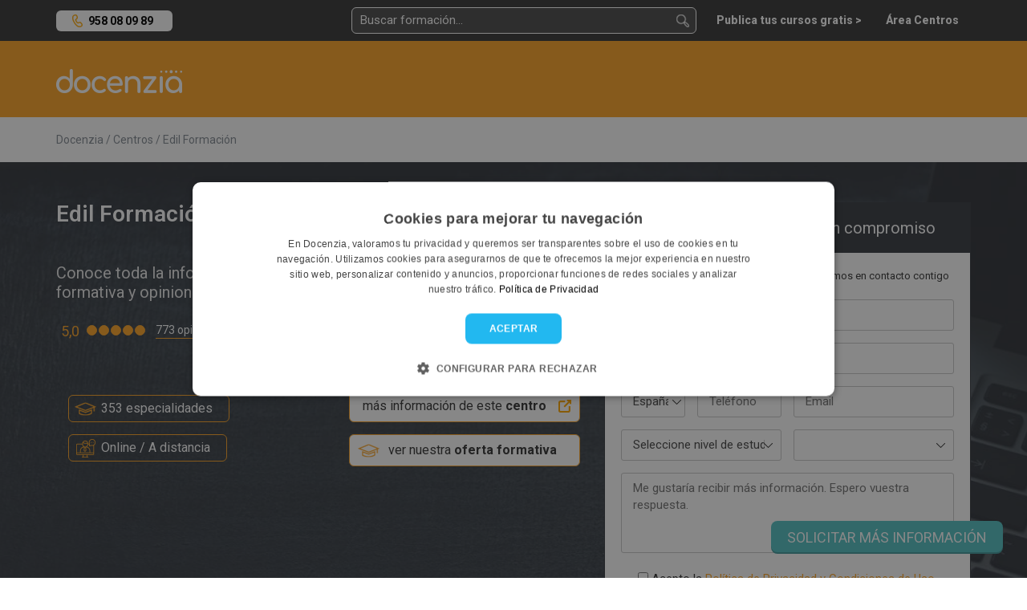

--- FILE ---
content_type: text/html; charset=UTF-8
request_url: https://docenzia.com/edil-formacion-informacion-opiniones-cursos-precios
body_size: 36475
content:
<!DOCTYPE html>
<html lang="es">
<head>
	<meta name="robots" content="index,follow"/>
	<meta name="viewport" content="width=device-width, initial-scale=1.0, maximum-scale=1.0, user-scalable=no, minimal-ui">
	<base href="https://docenzia.com/"/>
	<!--Twitter-->
	<meta name="twitter:card" content="summary_large_image">
	<meta name="twitter:site" content="@docenzia">
	<meta name="twitter:creator" content="@docenzia">
	<!--Open graph-->
	<meta property="og:title" content="Edil Formación - Opiniones, formación y precios | Docenzia"/>
	<meta property="og:site_name" content="Docenzia"/>
	<meta property="og:url" content="https://docenzia.com/edil-formacion-informacion-opiniones-cursos-precios"/>
	<meta name="og:type" content="website"/>
		<meta property="og:description" content="¿Quieres conocer las opiniones y toda la información de los cursos de Edil Formación? ¡En Docenzia te asesoramos de forma gratuita!"/>
	<meta property="og:image" content="https://docenzia.com/docs/415906/c6ae85a42e1785352b70b70f1b2d1164"/>
	<meta charset="utf-8">
	<meta http-equiv="X-UA-Compatible" content="IE=edge">
			<link rel="canonical" href="https://docenzia.com/edil-formacion-informacion-opiniones-cursos-precios"/>
		<title>Edil Formación - Opiniones, formación y precios | Docenzia</title>
	<meta name="description" content="¿Quieres conocer las opiniones y toda la información de los cursos de Edil Formación? ¡En Docenzia te asesoramos de forma gratuita!">
	<link rel="preload" href="https://docenzia1.b-cdn.net/favicon.ico" as="image" type="image/x-icon">
	<meta name="theme-color" content="#FDA629">
	
	
	<!--pluggin de cookies-->
	<script type="text/javascript" charset="UTF-8" src="https://cdn.cookie-script.com/s/a7cf0101a17a6c3424963338b4dc5466.js" defer></script>

 <!-- Preconnect -->
    <link rel="dns-prefetch" href="https://docenzia1.b-cdn.net">
    <link rel="dns-prefetch" href="https://fonts.googleapis.com">
	    <link rel="dns-prefetch" href="https://cdnjs.cloudflare.com">
		<link rel="dns-prefetch" href="https://salesiq.zoho.eu">
	<link rel="dns-prefetch" href="https://www.googletagmanager.com/" >

<!-- Preload -->
<link rel="preload" href="https://docenzia1.b-cdn.net/bootstrap.min.css" as="style" onload="this.rel='stylesheet'">

<link rel="preload" href="https://docenzia1.b-cdn.net/estilos.min.css" as="style" onload="this.rel='stylesheet'">
<link rel="preload" href="https://fonts.googleapis.com/css?family=Roboto:200,200i,300,300i,400,400i,600,600i,700,700i,800,800i,900,900i" as="style" onload="this.rel='stylesheet'">

<link rel="preload" href="https://docenzia1.b-cdn.net/aos.css" as="style" onload="this.rel='stylesheet'">
<link rel="preload" href="https://cdnjs.cloudflare.com/ajax/libs/jquery-confirm/3.3.2/jquery-confirm.min.css" as="style" onload="this.onload=null;this.rel='stylesheet'">
<link rel="preload" href="https://docenzia1.b-cdn.net/pretty-checkbox.min.css" as="style" onload="this.onload=null;this.rel='stylesheet'">
<script>
    window.dataLayer = window.dataLayer || [];window.__DOCENZIA_LOGGED_IN = false;window.__DOCENZIA_EMAIL = null;
</script>
<script src="https://docenzia1.b-cdn.net/jquery-2.2.4.min.js" ></script>




</head>
<body class="ficha_centro " style="display: none">
<!-- Google Tag Manager (noscript) -->
<noscript>
	<iframe src="https://www.googletagmanager.com/ns.html?id=GTM-WLMDDJH" height="0" width="0" style="display:none;visibility:hidden"></iframe>
</noscript>
<!-- End Google Tag Manager (noscript) -->
<header class="header">
	<div class="container">
		<div class="row">
			<div class="col-md-2 col-sm-4 col-xs-5">
					<div class="NH_phone_top" id="telefono-menu-superior" style="display: yes"><a class="link-tlf" href="tel:+34958080989" id="telefono-menu-superior">958 08 09 89</a></div>
			</div>
			<div class="col-md-10 col-sm-8 col-xs-7 cont_pad_lupas">
				<div class="menutop">
			
					<div class="buscador_at_top buscador_at_top_pc buscador-instantaneo">
						<input type="text" name="buscador_instantaneo" placeholder="Buscar formación...">
						
<div class="contenedor_resultados"></div>
					</div>
					
					<div class="buscador_avan_top"><a href="que-quieres-estudiar">Buscador avanzado ></a></div>
				

					<nav class="navbar navbar-default menudocenzia" role="navigation">
						<div class="collapse navbar-collapse" id="NH_usertop">
							<ul class="nav navbar-nav navbar-right menu-micuenta hidden">
								<li class="dropdown">
									<a href="#" class="dropdown-toggle" data-toggle="dropdown">Mi cuenta <b
												class="caret"></b></a>
									<ul class="dropdown-menu">
										<li><a href="mailto:info@docenzia.com" class="menutelefono">Contacta con nosotros: <span>info@docenzia.com</span></a></li>
										<li><a class="link-cerrar-sesion">Cerrar sesión</a></li>
									</ul>
								</li>
							</ul>
							<ul class="nav navbar-nav navbar-right menuderecho">
														<li><a href="https://docenzia.com/premium" class="link-acceso-usuarios"><span>Publica tus cursos gratis ></span></a>
								</li>
								<li class="li_mensajespop"><a href="https://docenzia.com/area-centros/login"
															  class="link-acceso-centros "><span>Área Centros</span></a>
								</li>
							</ul>
						</div>
						<div class="boton_campana NH_camapana_top hidden"><a href="javascript:void(0)"><i class="far fa-bell"></i> <span>0</span></a></div>
					</nav>

					
					
					<button type="button" class="NH_usertop" data-toggle="collapse" data-target="#NH_usertop"><i
								class="far fa-user-circle"></i>
					</button>
					<div class="boton_campana hidden"><a href="javascript:void(0)"><i
									class="far fa-bell"></i> <span>0</span></a></div>
					
					<button class="lupa_responsive" type="button" data-toggle="collapse" data-target="#buscador_responsivo" aria-expanded="false" aria-controls="buscador_responsivo">
					
					</button>
					
				</div>
			</div>
		</div>
		<div class="row">
			<div class="col">
				<div class="collapse" id="buscador_responsivo">
					<div class="buscador_at_top buscador-instantaneo">
						<input type="text" name="buscador_instantaneo" placeholder="Buscar formación...">
						
<div class="contenedor_resultados"></div>
					</div>
				</div>
			</div>
		</div>
	</div>
</header>
<section class="main-content">
	
<script>$(function(){try{_ggA.vistaFichaCentro({centro: 47, curso: null})}catch (ignore){}})</script>

<article data-centro="47">

<div class="logomenu">
	<div class="container">
		<div class="row">
			<div class="col-md-12">
				<div class="NH_logotop">
					<a href=""><img loading="lazy" src="https://docenzia.com/img/docenzia_footer.png" width="157" height="30" alt="docenzia"/></a>
				</div>
			</div>
		</div>
	</div>
</div>

<!--NUEVO-->

<div class="meinteresa_finew">
	<a href="https://docenzia.com/edil-formacion-informacion-opiniones-cursos-precios#mas-informacion">SOLICITAR MÁS INFORMACIÓN</a>
</div> <!--boton mas info fixed-->

<div class="container">
	<div class="row">
		<div class="col-sm-12">
			<div class="migas_ficha migas_curs">
					<ol itemscope itemtype="https://schema.org/BreadcrumbList">
				<li itemprop="itemListElement" itemscope itemtype="https://schema.org/ListItem">
				<a href="https://docenzia.com/"><span itemprop="name">Docenzia</span></a>
				<meta itemprop="position" content="1"/>
				<meta itemprop="item" content="https://docenzia.com/"/>
			</li>
				<li itemprop="itemListElement" itemscope itemtype="https://schema.org/ListItem">
				<a href="centros"><span itemprop="name">Centros</span></a>
				<meta itemprop="position" content="2"/>
				<meta itemprop="item" content="https://docenzia.com/centros"/>
			</li>
				<li itemprop="itemListElement" itemscope itemtype="https://schema.org/ListItem">
				<a href="https://docenzia.com/edil-formacion-informacion-opiniones-cursos-precios"><span itemprop="name">Edil Formación</span></a>
				<meta itemprop="position" content="3"/>
				<meta itemprop="item" content="https://docenzia.com/edil-formacion-informacion-opiniones-cursos-precios"/>
			</li>
		</ol>
				</div>
		</div>
		
	</div>
</div>

<div class="slider_ficha_curso">
	
	<div class="container cont_ficha_curso">
		<div class="row">
			<div class="col-md-7"> <!--zona izquierda slide-->
				<div class="tit_curso_finew">
					<h1>Edil Formación</h1>
				</div>
				<div class="row">
					<div class="col-md-7">
						<div class="centro_formacion_finew centro_finew">
							<h2>Conoce toda la información, oferta formativa y opiniones de Edil Formación</h2>
							<div class="opinione_list opiniones_ficha">
								<p>5,0</p>
								<i class="circulo_lleno"></i><i class="circulo_lleno"></i><i class="circulo_lleno"></i><i class="circulo_lleno"></i><i class="circulo_lleno"></i>								<a href="edil-formacion-informacion-opiniones-cursos-precios#opiniones" id="cta-ficha-centro-numero-opiniones" class="cta-ficha-centro-ver-opiniones-slide" data-interaccion>773 opiniones</a> /
								<button id="cta-ficha-centro-opina" data-toggle="modal" data-target="#modal-opina" class="b_opinaficha cta-ficha-centro-opina-slide" data-interaccion>¡opina!</button>
							</div>
						</div>
					</div>

										<div class="col-md-5">
						<div class="logo_centro_finew logocentro_2">
							 <div class="logo_curso">
								<span><img src="https://docenzia.com/docs/415906/c6ae85a42e1785352b70b70f1b2d1164" alt="Logotipo Edil Formación"/></span>
							</div>
						</div>
					</div>
									</div>
				<div class="row cont_infocentro_finew">
					<div class="col-md-6">
						<div class="sub_tags">
														<div class="numespecialidades_finew"><span>353 especialidades</span></div>
							<div class="nummodalidad_finew">
																	<span class="modalidad_119123">Online / A distancia</span>
															</div>
						</div>
					</div>
					<div class="col-md-6 no-padding">
												<div class="masinfocentro_finew masinfocentro_finew_externo"><span class="cta-ficha-centro-mas-info-centro" data-link="aHR0cHM6Ly9lZGlsZm9ybWFjaW9uLmNvbS8=" rel="noopener nofollow" target="_blank">más información de este <strong>centro</strong></span></div>
												<div class="masinfocurso_finew"><a href="https://docenzia.com/edil-formacion-informacion-opiniones-cursos-precios#oferta-formativa" class="cta-ficha-centro-oferta-formativa" data-interaccion>ver nuestra <strong>oferta formativa</strong></a></div>
					</div>
				</div>
				<div class="row">
					<div class="col-md-12">
						<div class="dudas_finew">
							¿Tienes dudas? Te las resolvemos sin compromiso:
						</div>
					</div>
					<div class="clearfix"></div>
					<div class="col-sm-6">
						<div class="whatsapp_finew">
							<a href="javascript:;" class="whatsapp-ficha-centro" rel="nofollow" data-wa="+34624443690" target="_blank"><img src="img/ficha_curso/ico_whatsapp_boton.png" width="21" height="21" alt="Enviar Whatsapp" />  Enviar Whatsapp</a>
						</div>
					</div>
					<div class="col-sm-6">
						<div class="whatsapp_finew">
							<a href="" data-toggle="modal" data-target="#modal-tellamamos" data-interaccion><img src="img/ficha_curso/ico_te_llamamos_boton.png" width="21" height="21" alt="Te llamamos"/> Te llamamos</a>
						</div>
					</div>
				</div>
			</div>

			<div class="col-md-5">  <!--zona derecha slide-->
				<div class="cont_form_finew" data-aos="zoom-fade-in" id="mas-informacion">
					<h3>Solicita más información sin compromiso</h3>
					<div class="cont_form_pad_finew formulario-generico" id="contacta-centro">
						<div class="puedes_finew">Puedes rellenar este formulario y nos pondremos en contacto contigo</div>
						<form class="row form-masinfo form-async-auto" id="form-contacta-ficha-centro">
							<input type="hidden" name="op" value="contacta_con_el_centro">
							<input type="hidden" name="centro" value="47">
							<div class="col-md-12">
								<div class="row">
									<div class="col-sm-12"><input type="text" name="nombre" placeholder="Nombre" title="Nombre" required></div>
								</div>
								<div class="row">
									<div class="col-sm-12"><input type="text" name="apellidos" placeholder="Apellidos" title="Apellidos" required></div>
								</div>
								<div class="row">
									<div class="col-sm-6">
										<div class="row">
											<div class="col-xs-5 prefijocol">
												<select name='prefijo'  required='required'  >    <option disabled="disabled" label="Prefijo*" selected>Prefijo*</option>    <option value='93'  data-id='1' data-a2='AF'>Afganistán (+93)</option>    <option value='355'  data-id='2' data-a2='AL'>Albania (+355)</option>    <option value='49'  data-id='3' data-a2='DE'>Alemania (+49)</option>    <option value='1684'  data-id='4' data-a2='AS'>American Samoa (+1684)</option>    <option value='376'  data-id='5' data-a2='AD'>Andorra (+376)</option>    <option value='244'  data-id='6' data-a2='AO'>Angola (+244)</option>    <option value='1264'  data-id='7' data-a2='AI'>Anguila (+1264)</option>    <option value='1268'  data-id='8' data-a2='AG'>Antigua and Barbuda (+1268)</option>    <option value='599'  data-id='9' data-a2='AN'>Antillas Holandesas (+599)</option>    <option value=''  data-id='10' data-a2='AQ'>Antártida (+)</option>    <option value='966'  data-id='11' data-a2='SA'>Arabia Saudita (+966)</option>    <option value='213'  data-id='12' data-a2='DZ'>Argelia (+213)</option>    <option value='54'  data-id='13' data-a2='AR'>Argentina (+54)</option>    <option value='374'  data-id='14' data-a2='AM'>Armenia (+374)</option>    <option value='297'  data-id='15' data-a2='AW'>Aruba (+297)</option>    <option value='61'  data-id='17' data-a2='AU'>Australia (+61)</option>    <option value='43'  data-id='18' data-a2='AT'>Austria (+43)</option>    <option value='994'  data-id='19' data-a2='AZ'>Azerbaiyan (+994)</option>    <option value='1242'  data-id='20' data-a2='BS'>Bahamas (+1242)</option>    <option value='973'  data-id='21' data-a2='BH'>Bahrein (+973)</option>    <option value='880'  data-id='22' data-a2='BD'>Bangladesh (+880)</option>    <option value='1246'  data-id='23' data-a2='BB'>Barbados (+1246)</option>    <option value='501'  data-id='24' data-a2='BZ'>Belice (+501)</option>    <option value='229'  data-id='25' data-a2='BJ'>Benin (+229)</option>    <option value='1441'  data-id='26' data-a2='BM'>Bermudas (+1441)</option>    <option value='375'  data-id='27' data-a2='BY'>Bielorrusia (+375)</option>    <option value='591'  data-id='28' data-a2='BO'>Bolivia (+591)</option>    <option value='387'  data-id='29' data-a2='BA'>Bosnia y Herzegovina (+387)</option>    <option value='267'  data-id='30' data-a2='BW'>Botsuana (+267)</option>    <option value=''  data-id='31' data-a2='BV'>Bouvet Island (+)</option>    <option value='55'  data-id='32' data-a2='BR'>Brasil (+55)</option>    <option value='246'  data-id='33' data-a2='IO'>Territorio Británico Del Océano Índico (+246)</option>    <option value='673'  data-id='34' data-a2='BN'>Brunei Darussalam (+673)</option>    <option value='359'  data-id='35' data-a2='BG'>Bulgaria (+359)</option>    <option value='226'  data-id='36' data-a2='BF'>Burkina Faso (+226)</option>    <option value='257'  data-id='37' data-a2='BI'>Burundi (+257)</option>    <option value='975'  data-id='38' data-a2='BT'>Bután (+975)</option>    <option value='32'  data-id='39' data-a2='BE'>Bélgica (+32)</option>    <option value='238'  data-id='40' data-a2='CV'>Cabo Verde (+238)</option>    <option value='855'  data-id='41' data-a2='KH'>Camboya (+855)</option>    <option value='237'  data-id='42' data-a2='CM'>Camerún (+237)</option>    <option value='1'  data-id='44' data-a2='CA'>Canadá (+1)</option>    <option value='235'  data-id='45' data-a2='TD'>Chad (+235)</option>    <option value='56'  data-id='46' data-a2='CL'>Chile (+56)</option>    <option value='86'  data-id='47' data-a2='CN'>China (+86)</option>    <option value='357'  data-id='48' data-a2='CY'>Chipre (+357)</option>    <option value='57'  data-id='49' data-a2='CO'>Colombia (+57)</option>    <option value='269'  data-id='50' data-a2='KM'>Comores (+269)</option>    <option value='242'  data-id='51' data-a2='CG'>Congo (+242)</option>    <option value='850'  data-id='52' data-a2='KP'>Corea del Norte (+850)</option>    <option value='82'  data-id='53' data-a2='KR'>Corea del Sur (+82)</option>    <option value='506'  data-id='54' data-a2='CR'>Costa Rica (+506)</option>    <option value='225'  data-id='55' data-a2='CI'>Costa de Marfil (+225)</option>    <option value='385'  data-id='56' data-a2='HR'>Croacia (+385)</option>    <option value='53'  data-id='57' data-a2='CU'>Cuba (+53)</option>    <option value='45'  data-id='58' data-a2='DK'>Dinamarca (+45)</option>    <option value='253'  data-id='59' data-a2='DJ'>Djibouti (+253)</option>    <option value='1809'  data-id='60' data-a2='DM'>Dominica (+1809)</option>    <option value='670'  data-id='61' data-a2='TL'>East Timor (+670)</option>    <option value='593'  data-id='62' data-a2='EC'>Ecuador (+593)</option>    <option value='20'  data-id='63' data-a2='EG'>Egipto (+20)</option>    <option value='503'  data-id='64' data-a2='SV'>El Salvador (+503)</option>    <option value='379'  data-id='65' data-a2='VA'>El Vaticano (+379)</option>    <option value='971'  data-id='66' data-a2='AE'>Emiratos Arabes Unidos (+971)</option>    <option value='291'  data-id='67' data-a2='ER'>Eritrea (+291)</option>    <option value='421'  data-id='68' data-a2='SK'>Eslovaquia (+421)</option>    <option value='386'  data-id='69' data-a2='SI'>Eslovenia (+386)</option>    <option value='34' selected='selected' data-id='70' data-a2='ES'>España (+34)</option>    <option value='1'  data-id='71' data-a2='US'>Estados Unidos (+1)</option>    <option value='372'  data-id='72' data-a2='EE'>Estonia (+372)</option>    <option value='251'  data-id='73' data-a2='ET'>Etiopía (+251)</option>    <option value='679'  data-id='74' data-a2='FJ'>Fiyi (+679)</option>    <option value='63'  data-id='75' data-a2='PH'>Filipinas (+63)</option>    <option value='358'  data-id='76' data-a2='FI'>Finlandia (+358)</option>    <option value='33'  data-id='77' data-a2='FR'>Francia (+33)</option>    <option value='594'  data-id='78' data-a2='GF'>Guinea Francesa (+594)</option>    <option value='689'  data-id='79' data-a2='PF'>Polinesia Francesa (+689)</option>    <option value='33'  data-id='80' data-a2='TF'>Territorios Sur de Francia (+33)</option>    <option value='241'  data-id='81' data-a2='GA'>Gabón (+241)</option>    <option value='220'  data-id='82' data-a2='GM'>Gambia (+220)</option>    <option value='7880'  data-id='83' data-a2='GE'>Georgia (+7880)</option>    <option value='233'  data-id='84' data-a2='GH'>Ghana (+233)</option>    <option value='350'  data-id='85' data-a2='GI'>Gibraltar (+350)</option>    <option value='1473'  data-id='86' data-a2='GD'>Granada (+1473)</option>    <option value='30'  data-id='87' data-a2='GR'>Grecia (+30)</option>    <option value='299'  data-id='88' data-a2='GL'>Groenlandia (+299)</option>    <option value='590'  data-id='89' data-a2='GP'>Guadalupe (+590)</option>    <option value='671'  data-id='90' data-a2='GU'>Guam (+671)</option>    <option value='502'  data-id='91' data-a2='GT'>Guatemala (+502)</option>    <option value='224'  data-id='92' data-a2='GN'>Guinea (+224)</option>    <option value='240'  data-id='93' data-a2='GQ'>Guinea Ecuatorial (+240)</option>    <option value='245'  data-id='94' data-a2='GW'>Guinea-Bissau (+245)</option>    <option value='592'  data-id='95' data-a2='GY'>Guyana (+592)</option>    <option value='509'  data-id='96' data-a2='HT'>Haití (+509)</option>    <option value=''  data-id='97' data-a2='HM'>Heard Island and McDonald Isla (+)</option>    <option value='31'  data-id='98' data-a2='NL'>Holanda (+31)</option>    <option value='504'  data-id='99' data-a2='HN'>Honduras (+504)</option>    <option value='852'  data-id='100' data-a2='HK'>Hong Kong (+852)</option>    <option value='36'  data-id='101' data-a2='HU'>Hungría (+36)</option>    <option value='91'  data-id='102' data-a2='IN'>India (+91)</option>    <option value='62'  data-id='103' data-a2='ID'>Indonesia (+62)</option>    <option value='964'  data-id='104' data-a2='IQ'>Iraq (+964)</option>    <option value='353'  data-id='105' data-a2='IE'>Irlanda (+353)</option>    <option value='61'  data-id='106' data-a2='CC'>Islas Cocos (+61)</option>    <option value='61'  data-id='107' data-a2='CX'>Isla Christmas (+61)</option>    <option value='354'  data-id='108' data-a2='IS'>Islandia (+354)</option>    <option value='1345'  data-id='109' data-a2='KY'>Islas Caimán (+1345)</option>    <option value='682'  data-id='110' data-a2='CK'>Islas Cook (+682)</option>    <option value='298'  data-id='111' data-a2='FO'>Islas Feroe (+298)</option>    <option value='500'  data-id='112' data-a2='FK'>Islas Malvinas (+500)</option>    <option value='692'  data-id='113' data-a2='MH'>Islas Marshall (+692)</option>    <option value='230'  data-id='114' data-a2='MU'>Islas Mauricio (+230)</option>    <option value='677'  data-id='115' data-a2='SB'>Islas Salomón (+677)</option>    <option value='500'  data-id='116' data-a2='GS'>Islas Sandwhich (+500)</option>    <option value='1649'  data-id='117' data-a2='TC'>Islas Turks y Caicos (+1649)</option>    <option value='681'  data-id='118' data-a2='WF'>Islas Wallis y Futuna (+681)</option>    <option value='972'  data-id='119' data-a2='IL'>Israel (+972)</option>    <option value='39'  data-id='120' data-a2='IT'>Italia (+39)</option>    <option value='1876'  data-id='121' data-a2='JM'>Jamaica (+1876)</option>    <option value='81'  data-id='122' data-a2='JP'>Japón (+81)</option>    <option value='962'  data-id='123' data-a2='JO'>Jordania (+962)</option>    <option value='7'  data-id='124' data-a2='KZ'>Kazakhstán (+7)</option>    <option value='254'  data-id='125' data-a2='KE'>Kenia (+254)</option>    <option value='686'  data-id='126' data-a2='KI'>Kiribati (+686)</option>    <option value='965'  data-id='127' data-a2='KW'>Kuwait (+965)</option>    <option value='996'  data-id='128' data-a2='KG'>Kyrgyzstán (+996)</option>    <option value='856'  data-id='129' data-a2='LA'>Laos (+856)</option>    <option value='371'  data-id='130' data-a2='LV'>Letonia (+371)</option>    <option value='266'  data-id='131' data-a2='LS'>Lesoto (+266)</option>    <option value='231'  data-id='132' data-a2='LR'>Liberia (+231)</option>    <option value='218'  data-id='133' data-a2='LY'>Libia (+218)</option>    <option value='417'  data-id='134' data-a2='LI'>Liechtenstein (+417)</option>    <option value='370'  data-id='135' data-a2='LT'>Lituania (+370)</option>    <option value='352'  data-id='136' data-a2='LU'>Luxemburgo (+352)</option>    <option value='961'  data-id='137' data-a2='LB'>Líbano (+961)</option>    <option value='853'  data-id='138' data-a2='MO'>Macao (+853)</option>    <option value='389'  data-id='139' data-a2='MK'>Macedonia (+389)</option>    <option value='261'  data-id='140' data-a2='MG'>Madagascar (+261)</option>    <option value='60'  data-id='141' data-a2='MY'>Malasia (+60)</option>    <option value='265'  data-id='142' data-a2='MW'>Malaui (+265)</option>    <option value='960'  data-id='143' data-a2='MV'>Maldivas (+960)</option>    <option value='356'  data-id='144' data-a2='MT'>Malta (+356)</option>    <option value='223'  data-id='145' data-a2='ML'>Malí (+223)</option>    <option value='212'  data-id='146' data-a2='MA'>Marruecos (+212)</option>    <option value='596'  data-id='147' data-a2='MQ'>Martinica (+596)</option>    <option value='222'  data-id='148' data-a2='MR'>Mauritania (+222)</option>    <option value='269'  data-id='149' data-a2='YT'>Mayotte (+269)</option>    <option value='691'  data-id='150' data-a2='FM'>Micronesia (+691)</option>    <option value='373'  data-id='151' data-a2='MD'>Moldavia (+373)</option>    <option value='95'  data-id='152' data-a2='MN'>Mongolia (+95)</option>    <option value='1664'  data-id='153' data-a2='MS'>Montserrat (+1664)</option>    <option value='258'  data-id='154' data-a2='MZ'>Mozambique (+258)</option>    <option value='95'  data-id='155' data-a2='MM'>Myanmar (+95)</option>    <option value='52'  data-id='156' data-a2='MX'>México (+52)</option>    <option value='377'  data-id='157' data-a2='MC'>Mónaco (+377)</option>    <option value='264'  data-id='158' data-a2='NA'>Namibia (+264)</option>    <option value='674'  data-id='159' data-a2='NR'>Nauru (+674)</option>    <option value='670'  data-id='160' data-a2='NP'>Nepal (+670)</option>    <option value='505'  data-id='161' data-a2='NI'>Nicaragua (+505)</option>    <option value='234'  data-id='162' data-a2='NG'>Nigeria (+234)</option>    <option value='683'  data-id='163' data-a2='NU'>Niue (+683)</option>    <option value='672'  data-id='164' data-a2='NF'>Norfolk Island (+672)</option>    <option value='1670'  data-id='165' data-a2='MP'>Islas Norteñas Mariana (+1670)</option>    <option value='47'  data-id='166' data-a2='NO'>Noruega (+47)</option>    <option value='687'  data-id='167' data-a2='NC'>Nueva Caledonia (+687)</option>    <option value='64'  data-id='168' data-a2='NZ'>Nueva Zelanda (+64)</option>    <option value='227'  data-id='169' data-a2='NE'>Níger (+227)</option>    <option value='968'  data-id='170' data-a2='OM'>Omán (+968)</option>    <option value='92'  data-id='171' data-a2='PK'>Pakistán (+92)</option>    <option value='680'  data-id='172' data-a2='PW'>Palau (+680)</option>    <option value='970'  data-id='173' data-a2='PS'>Palestinian Territory (+970)</option>    <option value='507'  data-id='174' data-a2='PA'>Panamá (+507)</option>    <option value='675'  data-id='175' data-a2='PG'>Papúa Nueva Guinea (+675)</option>    <option value='595'  data-id='176' data-a2='PY'>Paraguay (+595)</option>    <option value='51'  data-id='177' data-a2='PE'>Perú (+51)</option>    <option value='64'  data-id='178' data-a2='PN'>Pitcairn (+64)</option>    <option value='48'  data-id='179' data-a2='PL'>Polonia (+48)</option>    <option value='351'  data-id='180' data-a2='PT'>Portugal (+351)</option>    <option value='1787'  data-id='181' data-a2='PR'>Puerto Rico (+1787)</option>    <option value='974'  data-id='182' data-a2='QA'>Qatar (+974)</option>    <option value='44'  data-id='183' data-a2='GB'>Reino Unido (+44)</option>    <option value='236'  data-id='184' data-a2='CF'>República Centroafricana (+236)</option>    <option value='420'  data-id='185' data-a2='CZ'>República Checa (+420)</option>    <option value='243'  data-id='186' data-a2='CD'>República Democrática del Congo (+243)</option>    <option value='1809'  data-id='187' data-a2='DO'>República Dominicana (+1809)</option>    <option value='98'  data-id='188' data-a2='IR'>República Islámica de Irán (+98)</option>    <option value='250'  data-id='189' data-a2='RW'>Ruanda (+250)</option>    <option value='40'  data-id='190' data-a2='RO'>Rumania (+40)</option>    <option value='7'  data-id='191' data-a2='RU'>Rusia (+7)</option>    <option value='1869'  data-id='192' data-a2='KN'>Saint Kitts and Nevis (+1869)</option>    <option value='508'  data-id='193' data-a2='PM'>Saint Pierre y Miquelon (+508)</option>    <option value='685'  data-id='194' data-a2='WS'>Samoa (+685)</option>    <option value='378'  data-id='195' data-a2='SM'>San Marino (+378)</option>    <option value='1784'  data-id='196' data-a2='VC'>San Vicente y Las Granadinas (+1784)</option>    <option value='290'  data-id='197' data-a2='SH'>Santa Elena (+290)</option>    <option value='1758'  data-id='198' data-a2='LC'>Santa Lucía (+1758)</option>    <option value='239'  data-id='199' data-a2='ST'>Sao Tome and Principe (+239)</option>    <option value='221'  data-id='200' data-a2='SN'>Senegal (+221)</option>    <option value='381'  data-id='201' data-a2='CS'>Serbia y Montenegro (+381)</option>    <option value='1758'  data-id='202' data-a2='SC'>Seychelles (+1758)</option>    <option value='232'  data-id='203' data-a2='SL'>Sierra Leona (+232)</option>    <option value='65'  data-id='204' data-a2='SG'>Singapur (+65)</option>    <option value='963'  data-id='205' data-a2='SY'>Siria (+963)</option>    <option value='252'  data-id='206' data-a2='SO'>Somalía (+252)</option>    <option value='94'  data-id='207' data-a2='LK'>Sri Lanka (+94)</option>    <option value='268'  data-id='208' data-a2='SZ'>Suazilandia (+268)</option>    <option value='27'  data-id='209' data-a2='ZA'>Sudáfrica (+27)</option>    <option value='249'  data-id='210' data-a2='SD'>Sudán (+249)</option>    <option value='46'  data-id='211' data-a2='SE'>Suecia (+46)</option>    <option value='41'  data-id='212' data-a2='CH'>Suiza (+41)</option>    <option value='597'  data-id='213' data-a2='SR'>Surinam (+597)</option>    <option value='4779'  data-id='214' data-a2='SJ'>Svalbard and Jan Mayen (+4779)</option>    <option value='66'  data-id='215' data-a2='TH'>Tailandia (+66)</option>    <option value='886'  data-id='216' data-a2='TW'>Taiwan (+886)</option>    <option value='992'  data-id='217' data-a2='TJ'>Tajikistán (+992)</option>    <option value='255'  data-id='218' data-a2='TZ'>Tanzania (+255)</option>    <option value='228'  data-id='219' data-a2='TG'>Togo (+228)</option>    <option value='676'  data-id='220' data-a2='TO'>Tonga (+676)</option>    <option value='690'  data-id='221' data-a2='TK'>Toquelau (+690)</option>    <option value='1868'  data-id='222' data-a2='TT'>Trinidad y Tobago (+1868)</option>    <option value='993'  data-id='223' data-a2='TM'>Turkmenistán (+993)</option>    <option value='90'  data-id='224' data-a2='TR'>Turquía (+90)</option>    <option value='688'  data-id='225' data-a2='TV'>Tuvalu (+688)</option>    <option value='216'  data-id='226' data-a2='TN'>Túnez (+216)</option>    <option value='380'  data-id='227' data-a2='UA'>Ucrania (+380)</option>    <option value='256'  data-id='228' data-a2='UG'>Uganda (+256)</option>    <option value=''  data-id='229' data-a2='UM'>United States Minor Outlying I (+)</option>    <option value='598'  data-id='230' data-a2='UY'>Uruguay (+598)</option>    <option value='998'  data-id='231' data-a2='UZ'>Uzbekistan (+998)</option>    <option value='678'  data-id='232' data-a2='VU'>Vanuatu (+678)</option>    <option value='58'  data-id='233' data-a2='VE'>Venezuela (+58)</option>    <option value='84'  data-id='234' data-a2='VN'>Vietnam (+84)</option>    <option value='1'  data-id='235' data-a2='VG'>Virgin Islands British (+1)</option>    <option value='1'  data-id='236' data-a2='VI'>Virgin Islands U.S. (+1)</option>    <option value=''  data-id='237' data-a2='EH'>Western Sahara (+)</option>    <option value='967'  data-id='238' data-a2='YE'>Yemen (+967)</option>    <option value='243'  data-id='239' data-a2='CD'>Zaire (+243)</option>    <option value='260'  data-id='240' data-a2='ZM'>Zambia (+260)</option>    <option value='263'  data-id='241' data-a2='ZW'>Zimbabue (+263)</option>    <option value='381'  data-id='242' data-a2='RS'>Serbia (+381)</option>    <option value='382'  data-id='243' data-a2='ME'>Montenegro (+382)</option>    <option value='211'  data-id='244' data-a2='SS'>Sudán del Sur (+211)</option></select>											</div>
											<div class="col-xs-7">
												<input type="text" name="telefono" placeholder="Teléfono" title="Teléfono" required>
											</div>
										</div>
									</div>
									<div class="col-sm-6"><input type="email" name="email" placeholder="Email" title="Email" required></div>
								</div>
							
								<div class="row">
									<div class="col-sm-6">
										<select name="nivel_estudios" id="contacta_nivel_estudios" title="Nivel de estudios">
											<option selected="selected" disabled>Seleccione nivel de estudios</option>
																							<option value="119274">Certificado de escolaridad (1º, 2º o 3º ESO)</option>
																							<option value="119275">FP1/CFGM</option>
																							<option value="119276">ESO</option>
																							<option value="119277">Bachiller</option>
																							<option value="119278">FP2/CFGS</option>
																							<option value="119279">Grado/Diplomatura o Ing Tec/Arq Tec</option>
																							<option value="119280">Licenciatura o Ing/Arq superior</option>
																							<option value="119281">Grado</option>
																							<option value="119282">Master</option>
																					</select>
									</div>
																		<div class="col-sm-6">
											<select name='pais' id='pais'   ></select>
	<script>
		$('#pais').load('procesa.php', {
			op: 'comboPaises',
			name: "pais",
			selected: 70,
			nullText: "Pa\u00eds",
			readonly: false,
			resto: null,
			required: false,
		}, function () {
			$(this).trigger("loaded");
		});
    </script>
										</div>
																	</div>
																<div class="row">
									<div class="col-md-12">
										<textarea name="comentarios" placeholder="Me gustaría recibir más información. Espero vuestra respuesta. " title="Comentarios"></textarea>
									</div>
								</div>
								<div class="row">
									<div class="col-md-12">
										<div class="acepto-modal-info">
											<input type="checkbox" name="politica" id="contacta_politica" required>
											<label for="contacta_politica">
																									Acepto la <a href="informacion-legal" target="_blank">Política de Privacidad y Condiciones de Uso</a>.
																							</label>
										</div>
									</div>
									<div class="col-md-12 center">
										<button type="submit" value="Submit" class="enviarlogin">Solicitar información</button>
									</div>
								</div>
								<div class="row">
									<div class="col-md-12">
										<div class="resultado-ok-container"></div>
										<div class="resultado-error alert alert-danger" style="display: none;">Error al enviar el formulario. Comprueba los datos introducidos e inténtalo de nuevo.</div>
									</div>
								</div>
							</div>
							<div class="loading-overlay">
								<p>Enviando...</p>
							</div>
						</form>
					</div>
				</div>
			</div>
			
		</div>
	</div>
	
	<div class="bg_overlay_curso"></div> <!--fondo negro-->
	<img src="https://docenzia.com/img/ficha_curso/img_fondo_slider_curso.webp" alt="Edil Formación" class="img_bgficha_curso" />  <!--imagen fondo-->
	
</div>


<div class="bg_menu_dark_finew">
	 <div class="container">
		<div class="row">
			<div class="col-md-12">
				<ul>
					<li><a href="https://docenzia.com/edil-formacion-informacion-opiniones-cursos-precios#infocentro" class="menu-ancla-ficha-centro" data-interaccion>Descripción</a></li>					<li><a href="https://docenzia.com/edil-formacion-informacion-opiniones-cursos-precios#especialidades" class="menu-ancla-ficha-centro" data-interaccion>Especialidades</a></li>
					<li><a href="https://docenzia.com/edil-formacion-informacion-opiniones-cursos-precios#oferta-formativa" class="menu-ancla-ficha-centro" data-interaccion>Oferta Formativa</a></li>
					<li><a href="https://docenzia.com/edil-formacion-informacion-opiniones-cursos-precios#opiniones" class="menu-ancla-ficha-centro" data-interaccion>Opiniones</a></li>
					<li><a href="https://docenzia.com/edil-formacion-informacion-opiniones-cursos-precios#metodologia" class="menu-ancla-ficha-centro" data-interaccion>Metodología</a></li>					<li><a href="https://docenzia.com/edil-formacion-informacion-opiniones-cursos-precios#donde-estamos" class="menu-ancla-ficha-centro" data-interaccion>Dónde estamos</a></li>				</ul>
			</div>
		</div>
	</div>
</div>

<div class="container informacion_curso_finew">
	<div class="row">
			<div class="col-md-12"> <!--info curso-->
			<h2 id="infocentro" class="informacion_curso_finew_heading">DESCRIPCIÓN DE Edil Formación</h2>
			<div class="row">
				<div class="col-md-6">
					<div class="cont_decripc_ficha caract_cursoin">
						<div class="overflow-vertical overflow-vertical-comprimido">
							<div class="overflow-vertical-contenido">
								<p><strong>Edil formación es una empresa de cursos formativos de modalidad totalmente online</strong> permitiendo que el usuario lleve su propio ritmo en la adquisición de conocimientos. ¿Su objetivo? Ofrecer una formación de calidad para que los usuarios puedan llegar lejos, profesionalmente hablando. Su equipo docente cuenta con una amplia experiencia en el sector formativo y en distintas áreas como Administración de Empresas o Dietética y Nutrición.</p>
<p><strong>Edilformación campus</strong> dispone de todos los recursos formativos y de todas las comodidades para que sus usuarios, puedan aprender desde casa y desde otros países.</p>
<p>Su delicada atención al usuario y su rápida alta en el curso formativo en el que esté interesado hacen que antiguos alumnos valoren este centro como<strong> ‘edil formación es fiable’</strong>.</p>
<p> </p>							</div>
							<button class="cta-ficha-centro-leer-mas btn btn-link overflow-vertical-vermas no-padding" data-interaccion>ver más</button>
						</div>
					</div>
				</div>
								<div class="col-md-6">
					<div class="video_finew">
						<iframe width="auto" height="auto" src="https://www.youtube.com/embed/MOZvMycfGLo" title="YouTube video player" frameborder="0" allow="accelerometer; autoplay; clipboard-write; encrypted-media; gyroscope; picture-in-picture" allowfullscreen></iframe>
					</div>
				</div>
							</div>
		</div>
		
		<div class="clearfix"></div>
		
				<div class="col-md-10 col-md-offset-1"> <!--que te ofrecemos-->
			<h3 class="informacion_curso_finew_heading">¿QUÉ TE OFRECEMOS?</h3>
			<p class="text-center">Tendrás a tu disposición todo esto:</p>
			<div class="tematicas_finew">
				<ul>
											<li>Campus virtual</li>
											<li>Tutor personal</li>
											<li>Servicio de orientación</li>
											<li>Realización de prácticas</li>
											<li>Matriculación permanente</li>
											<li>Créditos </li>
											<li>Bolsa de trabajo</li>
											<li>Centro colaborador</li>
									</ul>
			</div>
		</div>
				
		
				<div class="col-md-10 col-md-offset-1"> <!--tipologias-->
			<h3 class="informacion_curso_finew_heading">TIPOLOGÍAS</h3>
			<p class="text-center">Con diferentes tipos de programas formativos:</p>
			<div class="tematicas_finew tematicas_finew_tipol">
				<ul>
											<li>Cursos</li>
											<li>Masters y Postgrados</li>
											<li>Oposiciones</li>
											<li>Formación Profesional</li>
											<li>Masters</li>
											<li>Másters Privados</li>
											<li>Ciclos formativos de grado superior</li>
											<li>Ciclos formativos de grado medio</li>
									</ul>
			</div>
		</div>
				
		
	</div>
</div>

<div class="bg_contain_finew">
	<div class="container informacion_curso_finew">
		<div class="row">
			
				<div class="col-md-10 col-md-offset-1"> <!--áreas tematicas-->
			<h2 id="especialidades" class="informacion_curso_finew_heading">ESPECIALIDADES</h2>
			<div class="tematicas_finew tematicas_finew_cont">
				<ul>
											<li>3D Studio Max</li>
											<li>ADIF</li>
											<li>Abogacía</li>
											<li>Acceso a Grado Medio</li>
											<li>Acceso a Grado Superior</li>
											<li>Acceso a Universidad</li>
											<li>Acompañante Terapéutico</li>
											<li>Acoso Escolar</li>
											<li>Actividades Comerciales</li>
											<li>Acupuntura</li>
											<li>Adiestramiento Canino</li>
											<li>Adiestramiento de animales</li>
											<li>Administración de Empresas</li>
											<li>Administración de Sistemas Informáticos en Red</li>
											<li>Administración y Dirección de Empresas (ADE)</li>
											<li>Administración y Finanzas</li>
											<li>Administración y Gestión Deportiva</li>
											<li>Administrativo</li>
											<li>Administrativo Contable</li>
											<li>Agente Aeroportuario Handling</li>
									</ul>
				<ul id="mas-especialiades" style="display: none;">
											<li>Agente Funerario</li>
											<li>Agente Inmobiliario</li>
											<li>Agente de Hacienda</li>
											<li>Agente de Seguros</li>
											<li>Agente de Viajes</li>
											<li>Alergología</li>
											<li>Alérgenos e Intolerancias Alimentarias</li>
											<li>Anatomía Patológica y Citodiagnóstico</li>
											<li>Animación 3D</li>
											<li>Animación Sociocultural</li>
											<li>Animación Sociocultural y Turística</li>
											<li>Animador Turístico</li>
											<li>Análisis Clínicos</li>
											<li>Análisis y Scouting de Fútbol</li>
											<li>Archivística</li>
											<li>Arte</li>
											<li>Artes Escénicas</li>
											<li>Asistente de Dirección</li>
											<li>Atención Sociosanitaria</li>
											<li>Atención Temprana</li>
											<li>Atención al cliente</li>
											<li>Autismo</li>
											<li>Autocad</li>
											<li>Automatización Industrial</li>
											<li>Automatización y Robótica Industrial</li>
											<li>Auxiliar Administrativo</li>
											<li>Auxiliar Administrativo SERMAS</li>
											<li>Auxiliar Administrativo del Estado</li>
											<li>Auxiliar de Biblioteca</li>
											<li>Auxiliar de Educación Infantil</li>
											<li>Auxiliar de Enfermería</li>
											<li>Auxiliar de Farmacia</li>
											<li>Auxiliar de Geriatría</li>
											<li>Auxiliar de Jardín de Infancia</li>
											<li>Auxiliar de Odontología</li>
											<li>Auxiliar de Pediatría</li>
											<li>Auxiliar de veterinaria</li>
											<li>Auxiliar de Óptica</li>
											<li>Auxilio Judicial</li>
											<li>Avicultura</li>
											<li>Biblioteconomía y Documentación</li>
											<li>Biología</li>
											<li>Blanqueo de Capitales</li>
											<li>Blockchain</li>
											<li>Bombero</li>
											<li>Broker Inmobiliario</li>
											<li>CAD CAM Dental</li>
											<li>CTA (Clinical Trial Assistant)</li>
											<li>Cajera de Supermercado</li>
											<li>Camarera de pisos</li>
											<li>Camarero</li>
											<li>Carnicería</li>
											<li>Carpintería</li>
											<li>Cerrajería</li>
											<li>Chapa y Pintura</li>
											<li>Ciberseguridad</li>
											<li>Coaching</li>
											<li>Coaching Deportivo</li>
											<li>Coaching Educativo</li>
											<li>Coaching Empresarial</li>
											<li>Coaching Nutricional</li>
											<li>Cocina</li>
											<li>Cocina Hospitalaria</li>
											<li>Cocina Profesional</li>
											<li>Cocina y Gastronomía</li>
											<li>Colorimetría Capilar</li>
											<li>Comercial y Ventas</li>
											<li>Comercio Exterior</li>
											<li>Comercio Internacional</li>
											<li>Community Manager</li>
											<li>Complementos de moda</li>
											<li>Compras y Logística</li>
											<li>Comunicación</li>
											<li>Conservación y Restauración de Bienes Culturales</li>
											<li>Construcción</li>
											<li>Contabilidad</li>
											<li>Contabilidad Financiera</li>
											<li>Contaplus</li>
											<li>Control de plagas</li>
											<li>Creatividad</li>
											<li>Criminalística</li>
											<li>Criminología</li>
											<li>Cuidador de animales</li>
											<li>Cuidados Intensivos</li>
											<li>Cuidados Paliativos</li>
											<li>Curas de Enfermería</li>
											<li>Data Science</li>
											<li>Decoración</li>
											<li>Depilación Láser</li>
											<li>Deportes Acuáticos</li>
											<li>Derecho</li>
											<li>Derecho Tributario</li>
											<li>Dermatología</li>
											<li>Desarrollo Aplicaciones Web</li>
											<li>Desarrollo Web</li>
											<li>Desarrollo de Aplicaciones Multiplataforma</li>
											<li>Desarrollo de aplicaciones móviles</li>
											<li>Design Thinking </li>
											<li>Dietética y Nutrición</li>
											<li>Dificultades de aprendizaje</li>
											<li>Dirección Comercial</li>
											<li>Dirección Estratégica</li>
											<li>Dirección de Cocina</li>
											<li>Dirección de Empresas</li>
											<li>Dirección de Fotografía</li>
											<li>Dirección de Marketing y Gestión Comercial</li>
											<li>Dirección de Proyectos</li>
											<li>Dirección y Gestión de Centros Educativos</li>
											<li>Diseño 3D</li>
											<li>Diseño Mecánico</li>
											<li>Diseño Web</li>
											<li>Diseño de Moda</li>
											<li>Diseño de interiores</li>
											<li>Disfagia</li>
											<li>Dislexia</li>
											<li>Dj</li>
											<li>Docencia de la Formación Profesional para el Empleo</li>
											<li>Domótica</li>
											<li>E-commerce</li>
											<li>Educación Especial</li>
											<li>Educación Inclusiva</li>
											<li>Educación Infantil</li>
											<li>Educación Primaria</li>
											<li>Educación Secundaria</li>
											<li>Educador de Personas con Discapacidad Intelectual</li>
											<li>Electricidad</li>
											<li>Email Marketing</li>
											<li>Energía Eólica</li>
											<li>Energía Solar Fotovoltaica</li>
											<li>Energías Renovables</li>
											<li>Enfermería</li>
											<li>Enfermería Veterinaria</li>
											<li>Enología </li>
											<li>Enseñanza</li>
											<li>Entrenador Personal</li>
											<li>Entrenamiento Deportivo</li>
											<li>Escaparatismo</li>
											<li>Escritura Creativa</li>
											<li>Estética</li>
											<li>Estética y Belleza</li>
											<li>Farmacia</li>
											<li>Farmacología</li>
											<li>Finanzas</li>
											<li>Finanzas Internacionales</li>
											<li>Finanzas para no Financieros</li>
											<li>Fiscalidad</li>
											<li>Fisioterapia</li>
											<li>Fisioterapia Deportiva</li>
											<li>Fisioterapia Neurológica</li>
											<li>Fisioterapia Pediátrica</li>
											<li>Fontanería</li>
											<li>Formador de Formadores y Formación del Profesorado</li>
											<li>Fotografía</li>
											<li>Fotografía Básico</li>
											<li>Fotografía Digital</li>
											<li>Fotografía Profesional</li>
											<li>Frigorista</li>
											<li>Frio Industrial</li>
											<li>Ganadería</li>
											<li>Gastronomía</li>
											<li>Geriatría</li>
											<li>Gerontología</li>
											<li>Gestión Administrativa</li>
											<li>Gestión Ambiental</li>
											<li>Gestión Laboral</li>
											<li>Gestión Sanitaria</li>
											<li>Gestión de Calidad</li>
											<li>Gestión de Logística</li>
											<li>Gestión de Pymes</li>
											<li>Gestión de Ventas</li>
											<li>Gestión de Ventas y Espacios Comerciales</li>
											<li>Gestión de proyectos</li>
											<li>Ginecología</li>
											<li>Gobernanta de Hotel</li>
											<li>Gobernanta de Residencia Geriátrica</li>
											<li>Graduado en ESO</li>
											<li>Guión</li>
											<li>Guía Turístico</li>
											<li>HTML5 y CSS3</li>
											<li>Habilidades Directivas</li>
											<li>Habilidades Sociales</li>
											<li>Hablar en Público</li>
											<li>Hacienda</li>
											<li>Heridas y Úlceras</li>
											<li>Higiene Bucodental</li>
											<li>Higiénico Sanitario</li>
											<li>Homeopatía</li>
											<li>Hostelería</li>
											<li>Igualdad de Oportunidades</li>
											<li>Igualdad de género</li>
											<li>Implantología</li>
											<li>Infoarquitectura 3D</li>
											<li>Informática Forense</li>
											<li>Inglés</li>
											<li>Inglés B1</li>
											<li>Inglés C1</li>
											<li>Inglés Intensivo</li>
											<li>Inglés Para Empresas</li>
											<li>Inglés de preparación Cambridge</li>
											<li>Inglés para Adultos</li>
											<li>Inspector de Hacienda</li>
											<li>Instalaciones Eléctricas y Automáticas</li>
											<li>Instalaciones Frigoríficas y de Climatización</li>
											<li>Instalador de Aire Acondicionado</li>
											<li>Instalador de Fibra Óptica</li>
											<li>Instalador de Gas</li>
											<li>Instructor de Vuelo</li>
											<li>Integración Social</li>
											<li>Inteligencia Artificial</li>
											<li>Inteligencia Emocional</li>
											<li>Interiorismo</li>
											<li>Intervención Social</li>
											<li>Javascript</li>
											<li>Joyería</li>
											<li>Laboratorio</li>
											<li>Laboratorio Clínico</li>
											<li>Liderazgo y gestión de equipos</li>
											<li>Lightroom</li>
											<li>Limpieza</li>
											<li>Logopedia</li>
											<li>Manicura y Pedicura</li>
											<li>Mantenimiento de Edificios</li>
											<li>Mantenimiento y Reparación de Ascensores</li>
											<li>Marketing</li>
											<li>Marketing Digital</li>
											<li>Marketing y Publicidad</li>
											<li>Masaje</li>
											<li>Matemáticas</li>
											<li>Mediación Familiar</li>
											<li>Mediación y Resolución de Conflictos</li>
											<li>Medicina</li>
											<li>Medicina China</li>
											<li>Medicina Estética</li>
											<li>Medicina Nuclear</li>
											<li>Medicina alternativa</li>
											<li>Metalurgia</li>
											<li>Micropigmentación</li>
											<li>Mindfulness</li>
											<li>Moda</li>
											<li>Modelado</li>
											<li>Modelado 3D</li>
											<li>Modelaje</li>
											<li>Monitor Deportivo</li>
											<li>Monitor de Comedor</li>
											<li>Monitor de Ludoteca </li>
											<li>Monitor de Natación</li>
											<li>Monitor de Ocio y Tiempo Libre</li>
											<li>Mozo de almacén</li>
											<li>Musicoterapia</li>
											<li>Necesidades Educativas Especiales</li>
											<li>Neuropsicología</li>
											<li>Neuropsicología Clínica</li>
											<li>Neuropsicología Infantil</li>
											<li>Nutrición Clínica</li>
											<li>Nutrición Deportiva</li>
											<li>Odontopediatría</li>
											<li>Operador Industrial de Calderas</li>
											<li>Organización de eventos y catering</li>
											<li>Organización y Gestión de Almacenes</li>
											<li>PHP</li>
											<li>Panadería</li>
											<li>Parafarmacia</li>
											<li>Patrimonio Cultural</li>
											<li>Pedagogía Montessori</li>
											<li>Peluquería</li>
											<li>Peluquería Canina</li>
											<li>Periodismo Deportivo</li>
											<li>Personal Shopper</li>
											<li>Photoshop</li>
											<li>Policía Nacional</li>
											<li>Posicionamiento web - SEO</li>
											<li>Primeros Auxilios</li>
											<li>Producción Audiovisual</li>
											<li>Productos turísticos</li>
											<li>Programación</li>
											<li>Programación Neurolingüística</li>
											<li>Protección de Datos</li>
											<li>Prótesis Dental</li>
											<li>Psicoanálisis</li>
											<li>Psicogeriatría</li>
											<li>Psicogerontología</li>
											<li>Psicología</li>
											<li>Psicología Criminal</li>
											<li>Psicología Deportiva</li>
											<li>Psicología Holística</li>
											<li>Psicología Infantil</li>
											<li>Psicomotricidad</li>
											<li>Psicomotricidad Infantil</li>
											<li>Publicidad Digital</li>
											<li>Química</li>
											<li>Recepcionista de Clínica</li>
											<li>Recepcionista de Hotel</li>
											<li>Recursos Humanos</li>
											<li>Redacción Periodística</li>
											<li>Redes Sociales</li>
											<li>Repostería</li>
											<li>Resonancia Magnética</li>
											<li>Restauración de Muebles</li>
											<li>Revit Autodesk</li>
											<li>SAP</li>
											<li>Salud</li>
											<li>Salud Mental</li>
											<li>Secretariado</li>
											<li>Secretariado Médico</li>
											<li>Sistemas Informáticos</li>
											<li>Sistemas Microinformáticos y Redes</li>
											<li>Social Media</li>
											<li>Socorrismo</li>
											<li>Soldaduras</li>
											<li>Sommelier</li>
											<li>TDAH</li>
											<li>Tanatoestética y Tanatopraxia</li>
											<li>Tatuador</li>
											<li>Terapia Asistida con Animales</li>
											<li>Terapia Ocupacional</li>
											<li>Terapia de Aceptación y Compromiso (ACT)</li>
											<li>Trabajo Social</li>
											<li>Tramitación Procesal</li>
											<li>Trastornos Psicóticos</li>
											<li>Turismo</li>
											<li>Técnicas de Negociación</li>
											<li>Técnico Farmacia y Parafarmacia</li>
											<li>Técnico Laboratorio</li>
											<li>Técnico de emergencias sanitarias</li>
											<li>Urgencias y Emergencias</li>
											<li>Veterinaria</li>
											<li>Veterinaria Equina</li>
											<li>Vidrio y Cerámica</li>
											<li>Violencia de Género</li>
											<li>Visual Merchandising</li>
											<li>Wedding Planner</li>
											<li>Wordpress</li>
											<li>Zoología</li>
									</ul>
			</div>
		</div>
						<div class="b_masopiniones cta-ficha-centro-ve-mas-opiniones" id="b_masespecialidades">
				<button class="cta-ficha-centro-ve-mas-opiniones">Ver más especialidades</button>
			</div>
					
		</div>
	</div>
</div>


<div class="container informacion_curso_finew">
	<div class="row">
		<div class="col-md-10 col-md-offset-1">
			<h2 id="oferta-formativa" class="informacion_curso_finew_heading">OFERTA FORMATIVA DE Edil Formación</h2>
			
				<div class="tenemos_finew">
					Tenemos disponibles para ti
					<strong>382 programas formativos</strong>.<br>
					Fórmate en las profesiones más demandadas del momento ¡Encuentra la tuya!
				</div>

				<div class="row select_filtro_oferta_for">
					<div class="col-md-6 col-md-offset-3">
						<div class="row">
							<div class="col-xs-6">
								<select name="tematica" id="tematica_cursos" title="Especialidad" data-interaccion>
									<option selected value="">Especialidad</option>
																			<option value="121767">3D Studio Max</option>
																			<option value="149468">ADIF</option>
																			<option value="120409">Abogacía</option>
																			<option value="159178">Acceso a Grado Medio</option>
																			<option value="120808">Acceso a Grado Superior</option>
																			<option value="120773">Acceso a Universidad</option>
																			<option value="122269">Acompañante Terapéutico</option>
																			<option value="171330">Acoso Escolar</option>
																			<option value="158876">Actividades Comerciales</option>
																			<option value="120756">Acupuntura</option>
																			<option value="123065">Adiestramiento Canino</option>
																			<option value="120703">Adiestramiento de animales</option>
																			<option value="120571">Administración de Empresas</option>
																			<option value="159182">Administración de Sistemas Informáticos en Red</option>
																			<option value="147482">Administración y Dirección de Empresas (ADE)</option>
																			<option value="158869">Administración y Finanzas</option>
																			<option value="122779">Administración y Gestión Deportiva</option>
																			<option value="121522">Administrativo</option>
																			<option value="123216">Administrativo Contable</option>
																			<option value="120654">Agente Aeroportuario Handling</option>
																			<option value="120888">Agente Funerario</option>
																			<option value="120518">Agente Inmobiliario</option>
																			<option value="144633">Agente de Hacienda</option>
																			<option value="120753">Agente de Seguros</option>
																			<option value="123230">Agente de Viajes</option>
																			<option value="145922">Alergología</option>
																			<option value="120803">Alérgenos e Intolerancias Alimentarias</option>
																			<option value="145433">Anatomía Patológica y Citodiagnóstico</option>
																			<option value="120689">Animación 3D</option>
																			<option value="120471">Animación Sociocultural</option>
																			<option value="156120">Animación Sociocultural y Turística</option>
																			<option value="120439">Animador Turístico</option>
																			<option value="122793">Análisis Clínicos</option>
																			<option value="140047">Análisis y Scouting de Fútbol</option>
																			<option value="120600">Archivística</option>
																			<option value="120383">Arte</option>
																			<option value="120573">Artes Escénicas</option>
																			<option value="120832">Asistente de Dirección</option>
																			<option value="120519">Atención Sociosanitaria</option>
																			<option value="121586">Atención Temprana</option>
																			<option value="120601">Atención al cliente</option>
																			<option value="121561">Autismo</option>
																			<option value="120588">Autocad</option>
																			<option value="120967">Automatización Industrial</option>
																			<option value="159183">Automatización y Robótica Industrial</option>
																			<option value="120576">Auxiliar Administrativo</option>
																			<option value="147319">Auxiliar Administrativo SERMAS</option>
																			<option value="145954">Auxiliar Administrativo del Estado</option>
																			<option value="120671">Auxiliar de Biblioteca</option>
																			<option value="123078">Auxiliar de Educación Infantil</option>
																			<option value="120454">Auxiliar de Enfermería</option>
																			<option value="123064">Auxiliar de Farmacia</option>
																			<option value="119693">Auxiliar de Geriatría</option>
																			<option value="123219">Auxiliar de Jardín de Infancia</option>
																			<option value="120890">Auxiliar de Odontología</option>
																			<option value="122144">Auxiliar de Pediatría</option>
																			<option value="120700">Auxiliar de veterinaria</option>
																			<option value="123073">Auxiliar de Óptica</option>
																			<option value="120630">Auxilio Judicial</option>
																			<option value="120711">Avicultura</option>
																			<option value="120643">Biblioteconomía y Documentación</option>
																			<option value="120528">Biología</option>
																			<option value="159285">Blanqueo de Capitales</option>
																			<option value="145924">Blockchain</option>
																			<option value="120497">Bombero</option>
																			<option value="120521">Broker Inmobiliario</option>
																			<option value="152619">CAD CAM Dental</option>
																			<option value="162494">CTA (Clinical Trial Assistant)</option>
																			<option value="122710">Cajera de Supermercado</option>
																			<option value="120442">Camarera de pisos</option>
																			<option value="120436">Camarero</option>
																			<option value="123227">Carnicería</option>
																			<option value="120530">Carpintería</option>
																			<option value="122376">Cerrajería</option>
																			<option value="120656">Chapa y Pintura</option>
																			<option value="120668">Ciberseguridad</option>
																			<option value="120433">Coaching</option>
																			<option value="121747">Coaching Deportivo</option>
																			<option value="123077">Coaching Educativo</option>
																			<option value="123220">Coaching Empresarial</option>
																			<option value="123068">Coaching Nutricional</option>
																			<option value="120441">Cocina</option>
																			<option value="123223">Cocina Hospitalaria</option>
																			<option value="122787">Cocina Profesional</option>
																			<option value="157486">Cocina y Gastronomía</option>
																			<option value="162618">Colorimetría Capilar</option>
																			<option value="120764">Comercial y Ventas</option>
																			<option value="122750">Comercio Exterior</option>
																			<option value="120639">Comercio Internacional</option>
																			<option value="122228">Community Manager</option>
																			<option value="120974">Complementos de moda</option>
																			<option value="120566">Compras y Logística</option>
																			<option value="120596">Comunicación</option>
																			<option value="141373">Conservación y Restauración de Bienes Culturales</option>
																			<option value="120992">Construcción</option>
																			<option value="120648">Contabilidad</option>
																			<option value="123076">Contabilidad Financiera</option>
																			<option value="123229">Contaplus</option>
																			<option value="120704">Control de plagas</option>
																			<option value="122759">Creatividad</option>
																			<option value="147417">Criminalística</option>
																			<option value="119470">Criminología</option>
																			<option value="120697">Cuidador de animales</option>
																			<option value="161960">Cuidados Intensivos</option>
																			<option value="122741">Cuidados Paliativos</option>
																			<option value="163477">Curas de Enfermería</option>
																			<option value="122309">Data Science</option>
																			<option value="120693">Decoración</option>
																			<option value="123459">Depilación Láser</option>
																			<option value="120460">Deportes Acuáticos</option>
																			<option value="119415">Derecho</option>
																			<option value="128243">Derecho Tributario</option>
																			<option value="122171">Dermatología</option>
																			<option value="120683">Desarrollo Aplicaciones Web</option>
																			<option value="120674">Desarrollo Web</option>
																			<option value="144777">Desarrollo de Aplicaciones Multiplataforma</option>
																			<option value="120538">Desarrollo de aplicaciones móviles</option>
																			<option value="123576">Design Thinking </option>
																			<option value="120838">Dietética y Nutrición</option>
																			<option value="123724">Dificultades de aprendizaje</option>
																			<option value="122746">Dirección Comercial</option>
																			<option value="123423">Dirección Estratégica</option>
																			<option value="148737">Dirección de Cocina</option>
																			<option value="122718">Dirección de Empresas</option>
																			<option value="123241">Dirección de Fotografía</option>
																			<option value="145280">Dirección de Marketing y Gestión Comercial</option>
																			<option value="123467">Dirección de Proyectos</option>
																			<option value="120563">Dirección y Gestión de Centros Educativos</option>
																			<option value="120695">Diseño 3D</option>
																			<option value="120694">Diseño Mecánico</option>
																			<option value="122134">Diseño Web</option>
																			<option value="122100">Diseño de Moda</option>
																			<option value="120692">Diseño de interiores</option>
																			<option value="120491">Disfagia</option>
																			<option value="120343">Dislexia</option>
																			<option value="120768">Dj</option>
																			<option value="162652">Docencia de la Formación Profesional para el Empleo</option>
																			<option value="120754">Domótica</option>
																			<option value="121766">E-commerce</option>
																			<option value="122717">Educación Especial</option>
																			<option value="163127">Educación Inclusiva</option>
																			<option value="120677">Educación Infantil</option>
																			<option value="120760">Educación Primaria</option>
																			<option value="120774">Educación Secundaria</option>
																			<option value="170986">Educador de Personas con Discapacidad Intelectual</option>
																			<option value="120634">Electricidad</option>
																			<option value="128247">Email Marketing</option>
																			<option value="123232">Energía Eólica</option>
																			<option value="123228">Energía Solar Fotovoltaica</option>
																			<option value="120705">Energías Renovables</option>
																			<option value="120990">Enfermería</option>
																			<option value="142981">Enfermería Veterinaria</option>
																			<option value="120713">Enología </option>
																			<option value="120664">Enseñanza</option>
																			<option value="121797">Entrenador Personal</option>
																			<option value="120479">Entrenamiento Deportivo</option>
																			<option value="123242">Escaparatismo</option>
																			<option value="122744">Escritura Creativa</option>
																			<option value="120777">Estética</option>
																			<option value="158126">Estética y Belleza</option>
																			<option value="120478">Farmacia</option>
																			<option value="123484">Farmacología</option>
																			<option value="120655">Finanzas</option>
																			<option value="123332">Finanzas Internacionales</option>
																			<option value="123307">Finanzas para no Financieros</option>
																			<option value="120624">Fiscalidad</option>
																			<option value="120459">Fisioterapia</option>
																			<option value="123485">Fisioterapia Deportiva</option>
																			<option value="142159">Fisioterapia Neurológica</option>
																			<option value="143255">Fisioterapia Pediátrica</option>
																			<option value="120997">Fontanería</option>
																			<option value="120679">Formador de Formadores y Formación del Profesorado</option>
																			<option value="120583">Fotografía</option>
																			<option value="123311">Fotografía Básico</option>
																			<option value="122101">Fotografía Digital</option>
																			<option value="123309">Fotografía Profesional</option>
																			<option value="123432">Frigorista</option>
																			<option value="123451">Frio Industrial</option>
																			<option value="120980">Ganadería</option>
																			<option value="120815">Gastronomía</option>
																			<option value="120493">Geriatría</option>
																			<option value="120494">Gerontología</option>
																			<option value="120569">Gestión Administrativa</option>
																			<option value="122374">Gestión Ambiental</option>
																			<option value="120567">Gestión Laboral</option>
																			<option value="120564">Gestión Sanitaria</option>
																			<option value="123312">Gestión de Calidad</option>
																			<option value="120638">Gestión de Logística</option>
																			<option value="123337">Gestión de Pymes</option>
																			<option value="123413">Gestión de Ventas</option>
																			<option value="159096">Gestión de Ventas y Espacios Comerciales</option>
																			<option value="122350">Gestión de proyectos</option>
																			<option value="120445">Ginecología</option>
																			<option value="122708">Gobernanta de Hotel</option>
																			<option value="122709">Gobernanta de Residencia Geriátrica</option>
																			<option value="159179">Graduado en ESO</option>
																			<option value="120837">Guión</option>
																			<option value="120434">Guía Turístico</option>
																			<option value="122624">HTML5 y CSS3</option>
																			<option value="122773">Habilidades Directivas</option>
																			<option value="123480">Habilidades Sociales</option>
																			<option value="123448">Hablar en Público</option>
																			<option value="120574">Hacienda</option>
																			<option value="163530">Heridas y Úlceras</option>
																			<option value="120464">Higiene Bucodental</option>
																			<option value="123483">Higiénico Sanitario</option>
																			<option value="120498">Homeopatía</option>
																			<option value="122140">Hostelería</option>
																			<option value="123486">Igualdad de Oportunidades</option>
																			<option value="120666">Igualdad de género</option>
																			<option value="143624">Implantología</option>
																			<option value="122789">Infoarquitectura 3D</option>
																			<option value="120889">Informática Forense</option>
																			<option value="120413">Inglés</option>
																			<option value="123303">Inglés B1</option>
																			<option value="123304">Inglés C1</option>
																			<option value="123247">Inglés Intensivo</option>
																			<option value="123305">Inglés Para Empresas</option>
																			<option value="123316">Inglés de preparación Cambridge</option>
																			<option value="123412">Inglés para Adultos</option>
																			<option value="144828">Inspector de Hacienda</option>
																			<option value="153709">Instalaciones Eléctricas y Automáticas</option>
																			<option value="159062">Instalaciones Frigoríficas y de Climatización</option>
																			<option value="123054">Instalador de Aire Acondicionado</option>
																			<option value="153708">Instalador de Fibra Óptica</option>
																			<option value="153707">Instalador de Gas</option>
																			<option value="123047">Instructor de Vuelo</option>
																			<option value="139153">Integración Social</option>
																			<option value="120537">Inteligencia Artificial</option>
																			<option value="121811">Inteligencia Emocional</option>
																			<option value="122747">Interiorismo</option>
																			<option value="144782">Intervención Social</option>
																			<option value="122625">Javascript</option>
																			<option value="120644">Joyería</option>
																			<option value="137796">Laboratorio</option>
																			<option value="137795">Laboratorio Clínico</option>
																			<option value="122753">Liderazgo y gestión de equipos</option>
																			<option value="123477">Lightroom</option>
																			<option value="121521">Limpieza</option>
																			<option value="120344">Logopedia</option>
																			<option value="120718">Manicura y Pedicura</option>
																			<option value="123306">Mantenimiento de Edificios</option>
																			<option value="128449">Mantenimiento y Reparación de Ascensores</option>
																			<option value="120594">Marketing</option>
																			<option value="120737">Marketing Digital</option>
																			<option value="158870">Marketing y Publicidad</option>
																			<option value="120456">Masaje</option>
																			<option value="120525">Matemáticas</option>
																			<option value="123302">Mediación Familiar</option>
																			<option value="120632">Mediación y Resolución de Conflictos</option>
																			<option value="122740">Medicina</option>
																			<option value="120508">Medicina China</option>
																			<option value="120778">Medicina Estética</option>
																			<option value="120833">Medicina Nuclear</option>
																			<option value="120507">Medicina alternativa</option>
																			<option value="120640">Metalurgia</option>
																			<option value="120719">Micropigmentación</option>
																			<option value="120734">Mindfulness</option>
																			<option value="122743">Moda</option>
																			<option value="121787">Modelado</option>
																			<option value="121786">Modelado 3D</option>
																			<option value="120726">Modelaje</option>
																			<option value="121798">Monitor Deportivo</option>
																			<option value="120822">Monitor de Comedor</option>
																			<option value="123414">Monitor de Ludoteca </option>
																			<option value="123325">Monitor de Natación</option>
																			<option value="121799">Monitor de Ocio y Tiempo Libre</option>
																			<option value="122712">Mozo de almacén</option>
																			<option value="121803">Musicoterapia</option>
																			<option value="120669">Necesidades Educativas Especiales</option>
																			<option value="120842">Neuropsicología</option>
																			<option value="122763">Neuropsicología Clínica</option>
																			<option value="142203">Neuropsicología Infantil</option>
																			<option value="120513">Nutrición Clínica</option>
																			<option value="121750">Nutrición Deportiva</option>
																			<option value="121795">Odontopediatría</option>
																			<option value="123441">Operador Industrial de Calderas</option>
																			<option value="120724">Organización de eventos y catering</option>
																			<option value="154161">Organización y Gestión de Almacenes</option>
																			<option value="122776">PHP</option>
																			<option value="129528">Panadería</option>
																			<option value="120480">Parafarmacia</option>
																			<option value="120575">Patrimonio Cultural</option>
																			<option value="120483">Pedagogía Montessori</option>
																			<option value="120715">Peluquería</option>
																			<option value="120699">Peluquería Canina</option>
																			<option value="122719">Periodismo Deportivo</option>
																			<option value="120725">Personal Shopper</option>
																			<option value="120686">Photoshop</option>
																			<option value="121596">Policía Nacional</option>
																			<option value="120598">Posicionamiento web - SEO</option>
																			<option value="120517">Primeros Auxilios</option>
																			<option value="123433">Producción Audiovisual</option>
																			<option value="120823">Productos turísticos</option>
																			<option value="120678">Programación</option>
																			<option value="121036">Programación Neurolingüística</option>
																			<option value="120492">Protección de Datos</option>
																			<option value="120462">Prótesis Dental</option>
																			<option value="120416">Psicoanálisis</option>
																			<option value="121796">Psicogeriatría</option>
																			<option value="121753">Psicogerontología</option>
																			<option value="146399">Psicología</option>
																			<option value="120609">Psicología Criminal</option>
																			<option value="120732">Psicología Deportiva</option>
																			<option value="120825">Psicología Holística</option>
																			<option value="121560">Psicología Infantil</option>
																			<option value="121755">Psicomotricidad</option>
																			<option value="123435">Psicomotricidad Infantil</option>
																			<option value="143138">Publicidad Digital</option>
																			<option value="120546">Química</option>
																			<option value="120800">Recepcionista de Clínica</option>
																			<option value="122707">Recepcionista de Hotel</option>
																			<option value="120759">Recursos Humanos</option>
																			<option value="120603">Redacción Periodística</option>
																			<option value="120597">Redes Sociales</option>
																			<option value="120744">Repostería</option>
																			<option value="161959">Resonancia Magnética</option>
																			<option value="123418">Restauración de Muebles</option>
																			<option value="120590">Revit Autodesk</option>
																			<option value="120834">SAP</option>
																			<option value="120515">Salud</option>
																			<option value="143626">Salud Mental</option>
																			<option value="120973">Secretariado</option>
																			<option value="123434">Secretariado Médico</option>
																			<option value="120747">Sistemas Informáticos</option>
																			<option value="120971">Sistemas Microinformáticos y Redes</option>
																			<option value="122772">Social Media</option>
																			<option value="120469">Socorrismo</option>
																			<option value="120621">Soldaduras</option>
																			<option value="122074">Sommelier</option>
																			<option value="121562">TDAH</option>
																			<option value="123562">Tanatoestética y Tanatopraxia</option>
																			<option value="120722">Tatuador</option>
																			<option value="120841">Terapia Asistida con Animales</option>
																			<option value="120468">Terapia Ocupacional</option>
																			<option value="161400">Terapia de Aceptación y Compromiso (ACT)</option>
																			<option value="120473">Trabajo Social</option>
																			<option value="120578">Tramitación Procesal</option>
																			<option value="161331">Trastornos Psicóticos</option>
																			<option value="120446">Turismo</option>
																			<option value="120524">Técnicas de Negociación</option>
																			<option value="157579">Técnico Farmacia y Parafarmacia</option>
																			<option value="120448">Técnico Laboratorio</option>
																			<option value="120410">Técnico de emergencias sanitarias</option>
																			<option value="123052">Urgencias y Emergencias</option>
																			<option value="120698">Veterinaria</option>
																			<option value="121802">Veterinaria Equina</option>
																			<option value="122357">Vidrio y Cerámica</option>
																			<option value="120407">Violencia de Género</option>
																			<option value="122781">Visual Merchandising</option>
																			<option value="122765">Wedding Planner</option>
																			<option value="123455">Wordpress</option>
																			<option value="120701">Zoología</option>
																	</select>
							</div>
							<div class="col-xs-6">
								<select name=tipo_de_curso id="tipologia_cursos" title="Tipología" data-interaccion>
									<option selected value="">Tipología</option>
									<option  value='121541' data-nivel='0'>Cursos</option><option  value='121542' data-nivel='0'>Masters y Postgrados</option><option  value='121550' data-nivel='1'>&nbsp;&nbsp;&nbsp;Masters</option><option  value='121553' data-nivel='2'>&nbsp;&nbsp;&nbsp;&nbsp;&nbsp;&nbsp;Másters Privados</option><option  value='121544' data-nivel='0'>Oposiciones</option><option  value='121546' data-nivel='0'>Formación Profesional</option><option  value='121555' data-nivel='1'>&nbsp;&nbsp;&nbsp;Ciclos formativos de grado superior</option><option  value='121556' data-nivel='1'>&nbsp;&nbsp;&nbsp;Ciclos formativos de grado medio</option>								</select>
							</div>
						</div>
					</div>
				</div>
				<div id="cont-cursos">
						<div class="cont_curso_listado cont_curso_listado_premium"  data-item="27324" data-curso="27324" data-centro="47">
				<div class="sello_reputacion_list_curso">
			<img loading="lazy" src="https://docenzia1.b-cdn.net/sello_reputacion.webp" width="47" height="39" alt="Centro Docenzia con una alta reputación">
		</div>
				<div class="cont_imagen_mastxt_list_curso">
			<div class="img_curso_listado">
				<img loading="lazy" src="https://docenzia.com/docs/415906/c6ae85a42e1785352b70b70f1b2d1164" onerror="this.src='https://docenzia1.b-cdn.net/docenzia_square.webp'" alt="Master en Fisioterapia y Rehabilitación Deportiva - Edil Formación">
			</div>
			<div class="info_curso_listado">
				
				<div class="tit_curso_listado">
					<h3 class="tit_curso_listado_tit">
												<span class="link_curso_ext" data-link="aHR0cHM6Ly9lZGlsZm9ybWFjaW9uLmNvbS9wcm9kdWN0by9kb2JsZS1tYXN0ZXItZW4tZmlzaW90ZXJhcGlhLXktcmVoYWJpbGl0YWNpb24tZGVwb3J0aXZhLw==" rel="noopener nofollow" target="_blank">Master en Fisioterapia y Rehabilitación Deportiva - Edil Formación <span class="link_externo"></span></span>
											</h3>
				</div>
				
				<div class="centro_curso_listado">
					<div>
						<div class="esti_opinion">Impartido por:</div> <div class="centro_sin_enlace"> Edil Formación</div>
					</div>
				</div>
				
					
			</div>
			<div class="precio_listado">
				<div class="esti_opinion">Precio:</div>
					<span class="precioant">1.350 €</span>
					350 €
							</div>
		</div> <!--contenedor flex-->
			
		<div class="descripcion_corta_listado">
		
			El Máster en Fisioterapia y Rehabilitación Deportiva de Edil Formación representa una formación de nivel avanzado que integra todos los aspectos fundamentales de esta especialidad en crecimiento constante. Los másteres proporcionan profundidad de conocimiento y amplitud de perspectiva imposibles de alcanzar en formaciones más breves.Este programa aborda desde fundamentos teóricos hasta aplicaciones prácticas complejas, explorando anatomía funcional avanzada, biomecánica del movimiento deportivo, fisiología del ejercicio aplica&hellip; <a href="https://docenzia.com/master-en-fisioterapia-y-rehabilitacion-deportiva-edil-formacion" data-interaccion><span>Ver ficha completa en <span style="white-space: nowrap">Docenzia ></span></span></a>
			

		</div>
		
		<div class="etiquetas_curso_listado cont_etiquetas_list_curso">
			<ul>
								<li>Masters</li>
								<li>Fisioterapia Deportiva</li>
								<li>Online / A distancia</li>
								<li>Campus virtual</li>
								<li>Tutor personal</li>
								<li>Bolsa de trabajo</li>
								<li>Centro colaborador</li>
							</ul>
			

		</div>
		<div class="cont_masinfo_guardar">
						<div class="masinfo_listado_curso">
				<span class="btn_ext" data-link="aHR0cHM6Ly9lZGlsZm9ybWFjaW9uLmNvbS9wcm9kdWN0by9kb2JsZS1tYXN0ZXItZW4tZmlzaW90ZXJhcGlhLXktcmVoYWJpbGl0YWNpb24tZGVwb3J0aXZhLw==" rel="noopener nofollow" target="_blank">Visitar sitio web</span>
			</div>
					</div>
					
	</div>
		<div class="cont_curso_listado cont_curso_listado_premium"  data-item="27295" data-curso="27295" data-centro="47">
				<div class="sello_reputacion_list_curso">
			<img loading="lazy" src="https://docenzia1.b-cdn.net/sello_reputacion.webp" width="47" height="39" alt="Centro Docenzia con una alta reputación">
		</div>
				<div class="cont_imagen_mastxt_list_curso">
			<div class="img_curso_listado">
				<img loading="lazy" src="https://docenzia.com/docs/415906/c6ae85a42e1785352b70b70f1b2d1164" onerror="this.src='https://docenzia1.b-cdn.net/docenzia_square.webp'" alt="Curso Profesional en Infografía Diseño Y Modelado De Exteriores 3D - Edil Formación">
			</div>
			<div class="info_curso_listado">
				
				<div class="tit_curso_listado">
					<h3 class="tit_curso_listado_tit">
												<span class="link_curso_ext" data-link="aHR0cHM6Ly9lZGlsZm9ybWFjaW9uLmNvbS9wcm9kdWN0by90ZWNuaWNvLXByb2Zlc2lvbmFsLWVuLWluZm9hcnF1aXRlY3R1cmEtaW5mb2dyYWZpYS1kaXNlbm8teS1tb2RlbGFkby1kZS1leHRlcmlvcmVzLTNkLw==" rel="noopener nofollow" target="_blank">Curso Profesional en Infografía Diseño Y Modelado De Exteriores 3D - Edil Formación <span class="link_externo"></span></span>
											</h3>
				</div>
				
				<div class="centro_curso_listado">
					<div>
						<div class="esti_opinion">Impartido por:</div> <div class="centro_sin_enlace"> Edil Formación</div>
					</div>
				</div>
				
					
			</div>
			<div class="precio_listado">
				<div class="esti_opinion">Precio:</div>
					<span class="precioant">1.350 €</span>
					350 €
							</div>
		</div> <!--contenedor flex-->
			
		<div class="descripcion_corta_listado">
		
			El Curso Profesional en Infografía Diseño Y Modelado De Exteriores 3D de Edil Formación te capacita para crear representaciones fotorrealistas de proyectos arquitectónicos y urbanísticos.La infografía arquitectónica se ha consolidado como una herramienta indispensable en arquitectura, diseño de interiores, urbanismo y promoción inmobiliaria. Permite visualizar proyectos antes de su construcción, facilitando la toma de decisiones y la comunicación con clientes e inversores.Dominarás software profesional de model&hellip; <a href="https://docenzia.com/curso-profesional-en-infografia-diseno-y-modelado-de-exteriores-3d-edil-formacion" data-interaccion><span>Ver ficha completa en <span style="white-space: nowrap">Docenzia ></span></span></a>
			

		</div>
		
		<div class="etiquetas_curso_listado cont_etiquetas_list_curso">
			<ul>
								<li>Cursos</li>
								<li>Diseño 3D</li>
								<li>Online / A distancia</li>
								<li>Campus virtual</li>
								<li>Tutor personal</li>
								<li>Bolsa de trabajo</li>
								<li>Centro colaborador</li>
							</ul>
			

		</div>
		<div class="cont_masinfo_guardar">
						<div class="masinfo_listado_curso">
				<span class="btn_ext" data-link="aHR0cHM6Ly9lZGlsZm9ybWFjaW9uLmNvbS9wcm9kdWN0by90ZWNuaWNvLXByb2Zlc2lvbmFsLWVuLWluZm9hcnF1aXRlY3R1cmEtaW5mb2dyYWZpYS1kaXNlbm8teS1tb2RlbGFkby1kZS1leHRlcmlvcmVzLTNkLw==" rel="noopener nofollow" target="_blank">Visitar sitio web</span>
			</div>
					</div>
					
	</div>
		<div class="cont_curso_listado cont_curso_listado_premium"  data-item="27294" data-curso="27294" data-centro="47">
				<div class="sello_reputacion_list_curso">
			<img loading="lazy" src="https://docenzia1.b-cdn.net/sello_reputacion.webp" width="47" height="39" alt="Centro Docenzia con una alta reputación">
		</div>
				<div class="cont_imagen_mastxt_list_curso">
			<div class="img_curso_listado">
				<img loading="lazy" src="https://docenzia.com/docs/415906/c6ae85a42e1785352b70b70f1b2d1164" onerror="this.src='https://docenzia1.b-cdn.net/docenzia_square.webp'" alt="Curso Técnico en Instalaciones y Redes de Fibra Óptica - Edil Formación">
			</div>
			<div class="info_curso_listado">
				
				<div class="tit_curso_listado">
					<h3 class="tit_curso_listado_tit">
												<span class="link_curso_ext" data-link="aHR0cHM6Ly9lZGlsZm9ybWFjaW9uLmNvbS9wcm9kdWN0by90ZWNuaWNvLWVuLWluc3RhbGFjaW9uZXMteS1tYW50ZW5pbWllbnRvLWRlLXJlZGVzLWRlLWZpYnJhLW9wdGljYS8=" rel="noopener nofollow" target="_blank">Curso Técnico en Instalaciones y Redes de Fibra Óptica - Edil Formación <span class="link_externo"></span></span>
											</h3>
				</div>
				
				<div class="centro_curso_listado">
					<div>
						<div class="esti_opinion">Impartido por:</div> <div class="centro_sin_enlace"> Edil Formación</div>
					</div>
				</div>
				
					
			</div>
			<div class="precio_listado">
				<div class="esti_opinion">Precio:</div>
					<span class="precioant">1.350 €</span>
					450 €
							</div>
		</div> <!--contenedor flex-->
			
		<div class="descripcion_corta_listado">
		
			La fibra óptica representa la columna vertebral de las telecomunicaciones modernas, permitiendo la transmisión de datos a velocidades sin precedentes. El Curso Técnico en Instalaciones y Redes de Fibra Óptica de Edil Formación te forma en esta tecnología que impulsa la conectividad del presente y del futuro.Adquirirás competencias especializadas para diseñar, instalar y mantener infraestructuras de fibra óptica en entornos residenciales, empresariales y de operadores de telecomunicaciones. Desde los principios físicos de propa&hellip; <a href="https://docenzia.com/curso-tecnico-en-instalaciones-y-redes-de-fibra-optica-edil-formacion" data-interaccion><span>Ver ficha completa en <span style="white-space: nowrap">Docenzia ></span></span></a>
			

		</div>
		
		<div class="etiquetas_curso_listado cont_etiquetas_list_curso">
			<ul>
								<li>Cursos</li>
								<li>Instalador de Fibra Óptica</li>
								<li>Online / A distancia</li>
								<li>Campus virtual</li>
								<li>Tutor personal</li>
								<li>Bolsa de trabajo</li>
								<li>Centro colaborador</li>
							</ul>
			

		</div>
		<div class="cont_masinfo_guardar">
						<div class="masinfo_listado_curso">
				<span class="btn_ext" data-link="aHR0cHM6Ly9lZGlsZm9ybWFjaW9uLmNvbS9wcm9kdWN0by90ZWNuaWNvLWVuLWluc3RhbGFjaW9uZXMteS1tYW50ZW5pbWllbnRvLWRlLXJlZGVzLWRlLWZpYnJhLW9wdGljYS8=" rel="noopener nofollow" target="_blank">Visitar sitio web</span>
			</div>
					</div>
					
	</div>
		<div class="cont_curso_listado cont_curso_listado_premium"  data-item="27293" data-curso="27293" data-centro="47">
				<div class="sello_reputacion_list_curso">
			<img loading="lazy" src="https://docenzia1.b-cdn.net/sello_reputacion.webp" width="47" height="39" alt="Centro Docenzia con una alta reputación">
		</div>
				<div class="cont_imagen_mastxt_list_curso">
			<div class="img_curso_listado">
				<img loading="lazy" src="https://docenzia.com/docs/415906/c6ae85a42e1785352b70b70f1b2d1164" onerror="this.src='https://docenzia1.b-cdn.net/docenzia_square.webp'" alt="Curso Fotografía Digital Nivel Profesional - Edil Formación">
			</div>
			<div class="info_curso_listado">
				
				<div class="tit_curso_listado">
					<h3 class="tit_curso_listado_tit">
												<span class="link_curso_ext" data-link="aHR0cHM6Ly9lZGlsZm9ybWFjaW9uLmNvbS9wcm9kdWN0by9leHBlcnRvLWVuLWZvdG9ncmFmaWEtZGlnaXRhbC1uaXZlbC1wcm9mZXNpb25hbC8=" rel="noopener nofollow" target="_blank">Curso Fotografía Digital Nivel Profesional - Edil Formación <span class="link_externo"></span></span>
											</h3>
				</div>
				
				<div class="centro_curso_listado">
					<div>
						<div class="esti_opinion">Impartido por:</div> <div class="centro_sin_enlace"> Edil Formación</div>
					</div>
				</div>
				
					
			</div>
			<div class="precio_listado">
				<div class="esti_opinion">Precio:</div>
					<span class="precioant">1.350 €</span>
					350 €
							</div>
		</div> <!--contenedor flex-->
			
		<div class="descripcion_corta_listado">
		
			El Curso Fotografía Digital Nivel Profesional de Edil Formación está diseñado para transformar tu pasión por la imagen en una competencia profesional de alto nivel.La fotografía digital ha revolucionado la manera en que capturamos, procesamos y compartimos momentos. Dominar las técnicas avanzadas, la composición creativa y el manejo experto del equipo fotográfico marca la diferencia entre una simple instantánea y una obra visual impactante.Profundizarás en los fundamentos técnicos de la cámara réflex, conociend&hellip; <a href="https://docenzia.com/curso-fotografia-digital-nivel-profesional-edil-formacion" data-interaccion><span>Ver ficha completa en <span style="white-space: nowrap">Docenzia ></span></span></a>
			

		</div>
		
		<div class="etiquetas_curso_listado cont_etiquetas_list_curso">
			<ul>
								<li>Cursos</li>
								<li>Fotografía Digital</li>
								<li>Online / A distancia</li>
								<li>Campus virtual</li>
								<li>Tutor personal</li>
								<li>Bolsa de trabajo</li>
								<li>Centro colaborador</li>
							</ul>
			

		</div>
		<div class="cont_masinfo_guardar">
						<div class="masinfo_listado_curso">
				<span class="btn_ext" data-link="aHR0cHM6Ly9lZGlsZm9ybWFjaW9uLmNvbS9wcm9kdWN0by9leHBlcnRvLWVuLWZvdG9ncmFmaWEtZGlnaXRhbC1uaXZlbC1wcm9mZXNpb25hbC8=" rel="noopener nofollow" target="_blank">Visitar sitio web</span>
			</div>
					</div>
					
	</div>
		<div class="cont_curso_listado cont_curso_listado_premium"  data-item="27292" data-curso="27292" data-centro="47">
				<div class="sello_reputacion_list_curso">
			<img loading="lazy" src="https://docenzia1.b-cdn.net/sello_reputacion.webp" width="47" height="39" alt="Centro Docenzia con una alta reputación">
		</div>
				<div class="cont_imagen_mastxt_list_curso">
			<div class="img_curso_listado">
				<img loading="lazy" src="https://docenzia.com/docs/415906/c6ae85a42e1785352b70b70f1b2d1164" onerror="this.src='https://docenzia1.b-cdn.net/docenzia_square.webp'" alt="Curso de Bases de la Nutrición Animal - Edil Formación">
			</div>
			<div class="info_curso_listado">
				
				<div class="tit_curso_listado">
					<h3 class="tit_curso_listado_tit">
												<span class="link_curso_ext" data-link="aHR0cHM6Ly9lZGlsZm9ybWFjaW9uLmNvbS9wcm9kdWN0by9jdXJzby1kZS1iYXNlcy1kZS1sYS1udXRyaWNpb24tYW5pbWFsLw==" rel="noopener nofollow" target="_blank">Curso de Bases de la Nutrición Animal - Edil Formación <span class="link_externo"></span></span>
											</h3>
				</div>
				
				<div class="centro_curso_listado">
					<div>
						<div class="esti_opinion">Impartido por:</div> <div class="centro_sin_enlace"> Edil Formación</div>
					</div>
				</div>
				
					
			</div>
			<div class="precio_listado">
				<div class="esti_opinion">Precio:</div>
					<span class="precioant">1.250 €</span>
					250 €
							</div>
		</div> <!--contenedor flex-->
			
		<div class="descripcion_corta_listado">
		
			La nutrición animal representa un pilar fundamental en la producción ganadera sostenible y en el bienestar de los animales. El Curso de Bases de la Nutrición Animal de Edil Formación proporciona los conocimientos esenciales para comprender cómo la alimentación impacta directamente en la salud, productividad y calidad de vida de diferentes especies.Este programa formativo explora los principios científicos que sustentan la alimentación animal, desde la fisiología digestiva hasta los requerimientos nutricionales específicos de c&hellip; <a href="https://docenzia.com/curso-de-bases-de-la-nutricion-animal-edil-formacion" data-interaccion><span>Ver ficha completa en <span style="white-space: nowrap">Docenzia ></span></span></a>
			

		</div>
		
		<div class="etiquetas_curso_listado cont_etiquetas_list_curso">
			<ul>
								<li>Cursos</li>
								<li>Online / A distancia</li>
								<li>Campus virtual</li>
								<li>Tutor personal</li>
								<li>Bolsa de trabajo</li>
								<li>Centro colaborador</li>
							</ul>
			

		</div>
		<div class="cont_masinfo_guardar">
						<div class="masinfo_listado_curso">
				<span class="btn_ext" data-link="aHR0cHM6Ly9lZGlsZm9ybWFjaW9uLmNvbS9wcm9kdWN0by9jdXJzby1kZS1iYXNlcy1kZS1sYS1udXRyaWNpb24tYW5pbWFsLw==" rel="noopener nofollow" target="_blank">Visitar sitio web</span>
			</div>
					</div>
					
	</div>
		<div class="cont_curso_listado cont_curso_listado_premium"  data-item="27291" data-curso="27291" data-centro="47">
				<div class="sello_reputacion_list_curso">
			<img loading="lazy" src="https://docenzia1.b-cdn.net/sello_reputacion.webp" width="47" height="39" alt="Centro Docenzia con una alta reputación">
		</div>
				<div class="cont_imagen_mastxt_list_curso">
			<div class="img_curso_listado">
				<img loading="lazy" src="https://docenzia.com/docs/415906/c6ae85a42e1785352b70b70f1b2d1164" onerror="this.src='https://docenzia1.b-cdn.net/docenzia_square.webp'" alt="Curso Especialista en Tasación de Coches - Edil Formación">
			</div>
			<div class="info_curso_listado">
				
				<div class="tit_curso_listado">
					<h3 class="tit_curso_listado_tit">
												<span class="link_curso_ext" data-link="aHR0cHM6Ly9lZGlsZm9ybWFjaW9uLmNvbS9wcm9kdWN0by9lc3BlY2lhbGlzdGEtZW4tdGFzYWNpb24tZGUtY29jaGVzLw==" rel="noopener nofollow" target="_blank">Curso Especialista en Tasación de Coches - Edil Formación <span class="link_externo"></span></span>
											</h3>
				</div>
				
				<div class="centro_curso_listado">
					<div>
						<div class="esti_opinion">Impartido por:</div> <div class="centro_sin_enlace"> Edil Formación</div>
					</div>
				</div>
				
					
			</div>
			<div class="precio_listado">
				<div class="esti_opinion">Precio:</div>
					<span class="precioant">1.350 €</span>
					350 €
							</div>
		</div> <!--contenedor flex-->
			
		<div class="descripcion_corta_listado">
		
			En un mercado automovilístico en constante evolución, la capacidad de evaluar con precisión el valor de un vehículo se ha convertido en una habilidad fundamental. Este programa te preparará para dominar las técnicas de inspección, análisis de mercado y elaboración de informes periciales.Aprenderás a identificar los factores que influyen en el precio de un automóvil, desde su estado mecánico hasta las condiciones del mercado. Conocerás los métodos de valoración homologados, la documentación necesaria y los aspectos legales que &hellip; <a href="https://docenzia.com/curso-especialista-en-tasacion-de-coches-edil-formacion" data-interaccion><span>Ver ficha completa en <span style="white-space: nowrap">Docenzia ></span></span></a>
			

		</div>
		
		<div class="etiquetas_curso_listado cont_etiquetas_list_curso">
			<ul>
								<li>Cursos</li>
								<li>Online / A distancia</li>
								<li>Campus virtual</li>
								<li>Tutor personal</li>
								<li>Bolsa de trabajo</li>
								<li>Centro colaborador</li>
							</ul>
			

		</div>
		<div class="cont_masinfo_guardar">
						<div class="masinfo_listado_curso">
				<span class="btn_ext" data-link="aHR0cHM6Ly9lZGlsZm9ybWFjaW9uLmNvbS9wcm9kdWN0by9lc3BlY2lhbGlzdGEtZW4tdGFzYWNpb24tZGUtY29jaGVzLw==" rel="noopener nofollow" target="_blank">Visitar sitio web</span>
			</div>
					</div>
					
	</div>
		<div class="cont_curso_listado cont_curso_listado_premium"  data-item="27229" data-curso="27229" data-centro="47">
				<div class="sello_reputacion_list_curso">
			<img loading="lazy" src="https://docenzia1.b-cdn.net/sello_reputacion.webp" width="47" height="39" alt="Centro Docenzia con una alta reputación">
		</div>
				<div class="cont_imagen_mastxt_list_curso">
			<div class="img_curso_listado">
				<img loading="lazy" src="https://docenzia.com/docs/415906/c6ae85a42e1785352b70b70f1b2d1164" onerror="this.src='https://docenzia1.b-cdn.net/docenzia_square.webp'" alt="Curso de Ensayos Microbiológicos y Biotecnológicos - Edil Formación">
			</div>
			<div class="info_curso_listado">
				
				<div class="tit_curso_listado">
					<h3 class="tit_curso_listado_tit">
												<span class="link_curso_ext" data-link="aHR0cHM6Ly9lZGlsZm9ybWFjaW9uLmNvbS9wcm9kdWN0by9lbnNheW9zLW1pY3JvYmlvbG9naWNvcy15LWJpb3RlY25vbG9naWNvcy8=" rel="noopener nofollow" target="_blank">Curso de Ensayos Microbiológicos y Biotecnológicos - Edil Formación <span class="link_externo"></span></span>
											</h3>
				</div>
				
				<div class="centro_curso_listado">
					<div>
						<div class="esti_opinion">Impartido por:</div> <div class="centro_sin_enlace"> Edil Formación</div>
					</div>
				</div>
				
					
			</div>
			<div class="precio_listado">
				<div class="esti_opinion">Precio:</div>
					<span class="precioant">2.200 €</span>
					950 €
							</div>
		</div> <!--contenedor flex-->
			
		<div class="descripcion_corta_listado">
		
			La investigación biológica avanza mediante técnicas de análisis cada vez más sofisticadas. El Curso de Ensayos Microbiológicos y Biotecnológicos proporcionado por Edil Formación prepara técnicos especializados en la realización de pruebas fundamentales para industrias alimentaria, farmacéutica, cosmética y medioambiental.Los contenidos abarcan microbiología básica y aplicada, técnicas de cultivo, identificación microbiana, ensayos de esterilidad, control de calidad microbiológico y biotecnología. Los participantes dominarán pr&hellip; <a href="https://docenzia.com/curso-de-ensayos-microbiologicos-y-biotecnologicos-edil-formacion" data-interaccion><span>Ver ficha completa en <span style="white-space: nowrap">Docenzia ></span></span></a>
			

		</div>
		
		<div class="etiquetas_curso_listado cont_etiquetas_list_curso">
			<ul>
								<li>Cursos</li>
								<li>Laboratorio</li>
								<li>Online / A distancia</li>
								<li>Campus virtual</li>
								<li>Tutor personal</li>
								<li>Bolsa de trabajo</li>
								<li>Centro colaborador</li>
							</ul>
			

		</div>
		<div class="cont_masinfo_guardar">
						<div class="masinfo_listado_curso">
				<span class="btn_ext" data-link="aHR0cHM6Ly9lZGlsZm9ybWFjaW9uLmNvbS9wcm9kdWN0by9lbnNheW9zLW1pY3JvYmlvbG9naWNvcy15LWJpb3RlY25vbG9naWNvcy8=" rel="noopener nofollow" target="_blank">Visitar sitio web</span>
			</div>
					</div>
					
	</div>
		<div class="cont_curso_listado cont_curso_listado_premium"  data-item="27228" data-curso="27228" data-centro="47">
				<div class="sello_reputacion_list_curso">
			<img loading="lazy" src="https://docenzia1.b-cdn.net/sello_reputacion.webp" width="47" height="39" alt="Centro Docenzia con una alta reputación">
		</div>
				<div class="cont_imagen_mastxt_list_curso">
			<div class="img_curso_listado">
				<img loading="lazy" src="https://docenzia.com/docs/415906/c6ae85a42e1785352b70b70f1b2d1164" onerror="this.src='https://docenzia1.b-cdn.net/docenzia_square.webp'" alt="Curso de Técnico en Nutrición Geriátrica - Edil Formación">
			</div>
			<div class="info_curso_listado">
				
				<div class="tit_curso_listado">
					<h3 class="tit_curso_listado_tit">
												<span class="link_curso_ext" data-link="aHR0cHM6Ly9lZGlsZm9ybWFjaW9uLmNvbS9wcm9kdWN0by9jdXJzby1lbi1udXRyaWNpb24tZ2VyaWF0cmljYS8=" rel="noopener nofollow" target="_blank">Curso de Técnico en Nutrición Geriátrica - Edil Formación <span class="link_externo"></span></span>
											</h3>
				</div>
				
				<div class="centro_curso_listado">
					<div>
						<div class="esti_opinion">Impartido por:</div> <div class="centro_sin_enlace"> Edil Formación</div>
					</div>
				</div>
				
					
			</div>
			<div class="precio_listado">
				<div class="esti_opinion">Precio:</div>
					<span class="precioant">1.300 €</span>
					300 €
							</div>
		</div> <!--contenedor flex-->
			
		<div class="descripcion_corta_listado">
		
			El envejecimiento poblacional convierte la nutrición geriátrica en especialidad prioritaria para la salud pública. El Curso de Técnico en Nutrición Geriátrica impartido por Edil Formación desarrolla conocimientos sobre las necesidades nutricionales específicas de las personas mayores y su impacto en la calidad de vida.El programa explora cambios fisiológicos del envejecimiento, requerimientos nutricionales adaptados, patologías asociadas a la edad, disfagia, desnutrición y elaboración de planes alimentarios personalizados.&hellip; <a href="https://docenzia.com/curso-de-tecnico-en-nutricion-geriatrica-edil-formacion" data-interaccion><span>Ver ficha completa en <span style="white-space: nowrap">Docenzia ></span></span></a>
			

		</div>
		
		<div class="etiquetas_curso_listado cont_etiquetas_list_curso">
			<ul>
								<li>Cursos</li>
								<li>Nutrición Clínica</li>
								<li>Online / A distancia</li>
								<li>Campus virtual</li>
								<li>Tutor personal</li>
								<li>Bolsa de trabajo</li>
								<li>Centro colaborador</li>
							</ul>
			

		</div>
		<div class="cont_masinfo_guardar">
						<div class="masinfo_listado_curso">
				<span class="btn_ext" data-link="aHR0cHM6Ly9lZGlsZm9ybWFjaW9uLmNvbS9wcm9kdWN0by9jdXJzby1lbi1udXRyaWNpb24tZ2VyaWF0cmljYS8=" rel="noopener nofollow" target="_blank">Visitar sitio web</span>
			</div>
					</div>
					
	</div>
					</div>
				<div class="b_masopiniones cta-ficha-centro-ver-mas-curso" id="b_mascursos" style="">
					<button class="cta-ficha-centro-ver-mas-cursos" data-interaccion>Ver más cursos</button>
				</div>

						
		</div>
	</div>
</div>



<div class="bg_contain_finew opiniones_centro_finew">
	<div class="container informacion_curso_finew">
		<div class="row">
			<div class="col-md-12">
				<h2 id="opiniones" class="informacion_curso_finew_heading">Opiniones de Edil Formación</h2> <!--opiniones-->

				<div class="aviso-opiniones">
						<em>En Docenzia no podemos verificar las opiniones, pero revisamos cada una de ellas y si es falsa la eliminamos.</em>
					</div>

				
					<div class="cont_opiniones_finew">
						<div id="cont-opiniones">
							    <div class="opinion_cont" data-id-opinion="5498" data-id-centro="47" data-item="5498"><!--opinion-->
        <div class="zona_nombre_opinion">
            <span>jesús </span>
                        <div class="opinione_list">
                <i class="circulo_lleno"></i><i class="circulo_lleno"></i><i class="circulo_lleno"></i><i class="circulo_lleno"></i><i class="circulo_lleno"></i>                15/12/2025 <div class="opinion_escrita hidden">Opinión escrita hace 1 meses, 2 días</div>
            </div>
           
            <div class="mehasidoutil">
                <span class="num-mehasidoutil">0</span> <a href="javascript:;" class="btn-mehasidoutil">Me ha sido útil</a>
            </div>
        </div>
        <div class="opinion_ensi">
                            <div class="opinasobre">Opinión del curso <a href="curso-de-auxiliar-de-veterinario-con-practicas-incluidas-edil-formacion">Curso de Auxiliar de Veterinario (Con Practicas Incluidas)</a></div>
                        <p class="opinion_ensi_tit">Auxiliar de Veterinario</p>
			<p class="descrip_op" data-descripcion="El curso de Auxiliar de Veterinario ofrece una formación completa y práctica para quienes desean trabajar en el cuidado y atención de animales. Destaca por su enfoque profesional, contenidos actualizados y preparación orientada al entorno clínico, ideal para incorporarse al sector veterinario con seguridad y conocimientos sólidos.">El curso de Auxiliar de Veterinario ofrece una formación completa y práctica para quienes desean trabajar en el cuidado y atención de animales. Destaca por su e&hellip; <a id='alert' onclick= "mostrarcoment(this);" rel='nofollow' class="leermas">[Leer más]</a></p>
            <div><a href="javascript:;" class="comentar" data-id-opinion="5498" data-id-comentario="" data-id-centro="47" data-id-curso="21293">Comentar</a></div>
                                </div>
    </div>
        <div class="opinion_cont" data-id-opinion="5497" data-id-centro="47" data-item="5497"><!--opinion-->
        <div class="zona_nombre_opinion">
            <span>YOLANDA </span>
                        <div class="opinione_list">
                <i class="circulo_lleno"></i><i class="circulo_lleno"></i><i class="circulo_lleno"></i><i class="circulo_lleno"></i><i class="circulo_lleno"></i>                15/12/2025 <div class="opinion_escrita hidden">Opinión escrita hace 1 meses, 2 días</div>
            </div>
           
            <div class="mehasidoutil">
                <span class="num-mehasidoutil">0</span> <a href="javascript:;" class="btn-mehasidoutil">Me ha sido útil</a>
            </div>
        </div>
        <div class="opinion_ensi">
                            <div class="opinasobre">Opinión del curso <a href="curso-de-auxiliar-de-geriatria-edil-formacion">Curso de Auxiliar de Geriatría</a></div>
                        <p class="opinion_ensi_tit">Auxiliar de Geriatría</p>
			<p class="descrip_op" data-descripcion="El curso de Auxiliar de Geriatría ofrece una formación práctica y humana, orientada al cuidado integral de las personas mayores. Destaca por sus contenidos claros, enfoque profesional y preparación real para el entorno laboral, ideal para quienes desean trabajar en el ámbito sociosanitario con vocación y responsabilidad.">El curso de Auxiliar de Geriatría ofrece una formación práctica y humana, orientada al cuidado integral de las personas mayores. Destaca por sus contenidos clar&hellip; <a id='alert' onclick= "mostrarcoment(this);" rel='nofollow' class="leermas">[Leer más]</a></p>
            <div><a href="javascript:;" class="comentar" data-id-opinion="5497" data-id-comentario="" data-id-centro="47" data-id-curso="22084">Comentar</a></div>
                                </div>
    </div>
        <div class="opinion_cont" data-id-opinion="5496" data-id-centro="47" data-item="5496"><!--opinion-->
        <div class="zona_nombre_opinion">
            <span>jose iglesias </span>
                        <div class="opinione_list">
                <i class="circulo_lleno"></i><i class="circulo_lleno"></i><i class="circulo_lleno"></i><i class="circulo_lleno"></i><i class="circulo_lleno"></i>                15/12/2025 <div class="opinion_escrita hidden">Opinión escrita hace 1 meses, 2 días</div>
            </div>
           
            <div class="mehasidoutil">
                <span class="num-mehasidoutil">0</span> <a href="javascript:;" class="btn-mehasidoutil">Me ha sido útil</a>
            </div>
        </div>
        <div class="opinion_ensi">
                            <div class="opinasobre">Opinión del curso <a href="curso-de-auxiliar-clinico-ecuestre-edil-formacion">Curso de Auxiliar Clínico Ecuestre</a></div>
                        <p class="opinion_ensi_tit"> Auxiliar Clínico Ecuestre</p>
			<p class="descrip_op" data-descripcion="el curso de Auxiliar Clínico Ecuestre ofrece una preparación práctica y especializada para trabajar en el cuidado y asistencia sanitaria del caballo. Una formación completa, clara y orientada al empleo, ideal para quienes desean desarrollar su carrera profesional en el ámbito ecuestre.">el curso de Auxiliar Clínico Ecuestre ofrece una preparación práctica y especializada para trabajar en el cuidado y asistencia sanitaria del caballo. Una formac&hellip; <a id='alert' onclick= "mostrarcoment(this);" rel='nofollow' class="leermas">[Leer más]</a></p>
            <div><a href="javascript:;" class="comentar" data-id-opinion="5496" data-id-comentario="" data-id-centro="47" data-id-curso="22082">Comentar</a></div>
                                </div>
    </div>
        <div class="opinion_cont" data-id-opinion="5495" data-id-centro="47" data-item="5495"><!--opinion-->
        <div class="zona_nombre_opinion">
            <span>claudio Navarro </span>
                        <div class="opinione_list">
                <i class="circulo_lleno"></i><i class="circulo_lleno"></i><i class="circulo_lleno"></i><i class="circulo_lleno"></i><i class="circulo_lleno"></i>                12/12/2025 <div class="opinion_escrita hidden">Opinión escrita hace 1 meses, 6 días</div>
            </div>
           
            <div class="mehasidoutil">
                <span class="num-mehasidoutil">0</span> <a href="javascript:;" class="btn-mehasidoutil">Me ha sido útil</a>
            </div>
        </div>
        <div class="opinion_ensi">
                            <div class="opinasobre">Opinión del curso <a href="ciclo-medio-tecnico-en-emergencias-sanitarias-pruebas-libres-edil-formacion">Ciclo Medio Técnico en Emergencias Sanitarias (Pruebas Libres)</a></div>
                        <p class="opinion_ensi_tit">Ciclo Medio Técnico en Emergencias Sanitarias ( Pruebas Libres)</p>
			<p class="descrip_op" data-descripcion="El Ciclo Medio de Técnico en Emergencias Sanitarias por Pruebas Libres es muy completo y está bien estructurado. El material facilita el estudio y te prepara para presentarte con seguridad a los exámenes oficiales. Una formación práctica y muy útil para entrar en el sector sanitario">El Ciclo Medio de Técnico en Emergencias Sanitarias por Pruebas Libres es muy completo y está bien estructurado. El material facilita el estudio y te prepara pa&hellip; <a id='alert' onclick= "mostrarcoment(this);" rel='nofollow' class="leermas">[Leer más]</a></p>
            <div><a href="javascript:;" class="comentar" data-id-opinion="5495" data-id-comentario="" data-id-centro="47" data-id-curso="24263">Comentar</a></div>
                                </div>
    </div>
    						</div>
					</div>
											<div class="b_masopiniones cta-ficha-centro-ve-mas-opiniones" id="b_masopiniones">
							<button class="cta-ficha-centro-ve-mas-opiniones">Ver más opiniones</button>
						</div>
					
				
				<div class="opina_finew">
					<button data-toggle="modal" data-target="#modal-opina" data-interaccion>¡Opina sobre este centro!</button>
				</div>
				
			</div>
		</div>
	</div>
</div>

<div class="container informacion_curso_finew">
	<div class="row">
		<div class="col-lg-12 cont_caract_curso_finew">
			<h2 id="metodologia" class="informacion_curso_finew_heading">¿POR QUÉ ESTUDIAR CON Edil Formación?</h2>
			<p>Toda nuestra formación está avalada por la Máxima institución española y europea de formación online. También, baremable en el apartado de méritos para las oposiciones del estado. Durante la realización de la formación, dispondrá de ayuda de tutores especializados en el tema que podrá ponerse en contacto con ellos para todas las dudas que le puedan surgir. Le dejamos hasta 24 meses para que pueda realizar la formación a su ritmo, aunque la mayoría de nuestros alumnos la suelen finalizar en un término máximo de 3 meses. El campus virtual de la escuela está abierto 24h de lunes a domingo, de esta manera podrá organizarse las horas de estudia como mejor le convenga. - Prácticas: Opcionales a la finalización del curso. - Oferta Laboral: Inscripción a nuestra bolsa de trabajo de manera gratuita, que incluye ofertas laborales de Francia, Inglaterra y España.</p>		</div>
	</div>
</div>


<div class="bg_contain_finew">
	<div class="container informacion_curso_finew">
		<div class="row">
			<div class="col-md-10 col-md-offset-1">
				<h2 id="donde-estamos" class="informacion_curso_finew_heading">¿DÓNDE NOS ENCONTRAMOS?</h2> <!--dómnde estamos-->
				<div class="cont_caract_curso_finew">

					<div class="nombrecurso_ubicaciones">Edil Formación</div>

					<ul class="tabla-mapa-centro">
													<li class="tabla-mapa-centro-item">
								<div class="tabla-mapa-centro-direccion">
									<p class="centro-localidad">Madrid</p>
									<p class="centro-direccion">Calle Zurbano, 45, 1ª Planta </p>
									<p class="centro-direccion"></p>

								</div>
								<div>
									<button id="sede_trigger_2190409" class="sede_trigger cta-ficha-centro-clic-tabs-donde-estamos" data-id-sede="2190409" data-interaccion data-lat="40.4341066000" data-long="-3.6934418000">
										Ver&nbspmapa
									</button>
								</div>
							</li>
											</ul>
				</div>
			</div>
		</div>
	</div>
</div>

<div class="container">
	<div class="row">
		<div class="col-md-12">
			<div class="meinteresa_finew meinteresafinal bloq_masinfo_finew">
				<a href="https://docenzia.com/edil-formacion-informacion-opiniones-cursos-precios#mas-informacion" data-interaccion>¡SOLICITAR MÁS INFORMACIÓN!</a>
			</div>
			
						<div class="b_envia_unamigo b_envia_unamigo_finew">
				<a href="" data-toggle="modal" data-target="#modal-amigo"><span></span>Enviar a un amigo/a</a>
			</div>
					</div>
	</div>
	
	
</div>


<!-- Modal enviar a un amigo-->
<div class="modal fade" id="modal-amigo" tabindex="-1" role="dialog" aria-hidden="true">
    <div class="modal-dialog" role="document">
        <div class="modal-content">
            <div class="modal-header">
                <button type="button" class="close" data-dismiss="modal" aria-label="Close">
                    <span aria-hidden="true">&times;</span>
                </button>
                <div class="row">

                    <div class="col-sm-12">
                        <div class="t_contact_modal t_contact_modal_amigo"><span></span>Enviar a un amigo/a</div>
                    </div>
                </div>
            </div>
            <div class="modal-body">
                <form class="row form-masinfo form-async-auto">
                    <input type="hidden" name="op" value="enviar_amigo">
                    <input type="hidden" name="centro" value="47">

                    <div class="col-md-12">
                        <p>Indica tu nombre, el nombre de tu amigo/a y su email para compartir este centro:</p>
                    </div>
                    <div class="col-md-12">
                        <div class="row">
                            <div class="col-md-12"><input type="text" name="nombre" placeholder="Tu nombre" required></div>
                        </div>

                        <div class="row">
                            <div class="col-sm-6"><input type="text" name="nombre_amigo" placeholder="Nombre de tu amigo/a" required></div>
                            <div class="col-sm-6"><input type="email" name="email_amigo" placeholder="Email de tu amigo/a" required></div>
                        </div>

                        <div class="row">
                            <div class="col-md-12">
                                <div class="acepto-modal-info">
                                    <input type="checkbox" name="politica" id="amigo_politica" required>
                                    <label for="amigo_politica"> Acepto la <a href="informacion-legal" target="_blank">Política de Privacidad y Condiciones de Uso</a>.</label>
                                </div>
                            </div>
                            <div class="col-md-12 center">
                                <button type="submit" value="Submit" class="enviarlogin">¡Compartir!</button>
                            </div>
                        </div>
                        <div class="row">
                            <div class="col-md-12">
								<div class="resultado-ok-container"></div>
                                <div class="resultado-error alert alert-danger" style="display: none;">Error al enviar el formulario. Comprueba los datos introducidos e inténtalo de nuevo.</div>
                            </div>
                        </div>
                    </div>
                    <div class="loading-overlay">
                        <p>Enviando...</p>
                    </div>
                </form>
            </div>
        </div>
    </div>
</div>


<!-- Modal te llamamos-->
<div class="modal fade" id="modal-tellamamos" tabindex="-1" role="dialog" aria-hidden="true">
    <div class="modal-dialog" role="document">
        <div class="modal-content">
            <div class="modal-header">
                <button type="button" class="close" data-dismiss="modal" aria-label="Close">
                    <span aria-hidden="true">&times;</span>
                </button>
                <div class="row">

                    <div class="col-sm-12">
                        <div class="t_contact_modal t_contact_modal_tlf"><span></span>Te llamamos gratis cuando prefieras</div>
                    </div>
                </div>
            </div>
            <div class="modal-body">
                <form class="row form-masinfo form-async-auto" id="form-te-llamamos-ficha-centro">
                    <input type="hidden" name="op" value="te_llamamos">
                    <input type="hidden" name="centro" value="47">
                    <div class="col-md-12">
                        <div class="row">
                            <div class="col-md-12"><input type="text" name="nombre" placeholder="Tu nombre" required autocomplete="false"></div>

                            <div class="col-sm-12">
                                <div class="row">
                                    <div class="col-xs-5 prefijocol">
                                        <select name='prefijo'  required='required'  >    <option disabled="disabled" label="Prefijo*" selected>Prefijo*</option>    <option value='93'  data-id='1' data-a2='AF'>Afganistán (+93)</option>    <option value='355'  data-id='2' data-a2='AL'>Albania (+355)</option>    <option value='49'  data-id='3' data-a2='DE'>Alemania (+49)</option>    <option value='1684'  data-id='4' data-a2='AS'>American Samoa (+1684)</option>    <option value='376'  data-id='5' data-a2='AD'>Andorra (+376)</option>    <option value='244'  data-id='6' data-a2='AO'>Angola (+244)</option>    <option value='1264'  data-id='7' data-a2='AI'>Anguila (+1264)</option>    <option value='1268'  data-id='8' data-a2='AG'>Antigua and Barbuda (+1268)</option>    <option value='599'  data-id='9' data-a2='AN'>Antillas Holandesas (+599)</option>    <option value=''  data-id='10' data-a2='AQ'>Antártida (+)</option>    <option value='966'  data-id='11' data-a2='SA'>Arabia Saudita (+966)</option>    <option value='213'  data-id='12' data-a2='DZ'>Argelia (+213)</option>    <option value='54'  data-id='13' data-a2='AR'>Argentina (+54)</option>    <option value='374'  data-id='14' data-a2='AM'>Armenia (+374)</option>    <option value='297'  data-id='15' data-a2='AW'>Aruba (+297)</option>    <option value='61'  data-id='17' data-a2='AU'>Australia (+61)</option>    <option value='43'  data-id='18' data-a2='AT'>Austria (+43)</option>    <option value='994'  data-id='19' data-a2='AZ'>Azerbaiyan (+994)</option>    <option value='1242'  data-id='20' data-a2='BS'>Bahamas (+1242)</option>    <option value='973'  data-id='21' data-a2='BH'>Bahrein (+973)</option>    <option value='880'  data-id='22' data-a2='BD'>Bangladesh (+880)</option>    <option value='1246'  data-id='23' data-a2='BB'>Barbados (+1246)</option>    <option value='501'  data-id='24' data-a2='BZ'>Belice (+501)</option>    <option value='229'  data-id='25' data-a2='BJ'>Benin (+229)</option>    <option value='1441'  data-id='26' data-a2='BM'>Bermudas (+1441)</option>    <option value='375'  data-id='27' data-a2='BY'>Bielorrusia (+375)</option>    <option value='591'  data-id='28' data-a2='BO'>Bolivia (+591)</option>    <option value='387'  data-id='29' data-a2='BA'>Bosnia y Herzegovina (+387)</option>    <option value='267'  data-id='30' data-a2='BW'>Botsuana (+267)</option>    <option value=''  data-id='31' data-a2='BV'>Bouvet Island (+)</option>    <option value='55'  data-id='32' data-a2='BR'>Brasil (+55)</option>    <option value='246'  data-id='33' data-a2='IO'>Territorio Británico Del Océano Índico (+246)</option>    <option value='673'  data-id='34' data-a2='BN'>Brunei Darussalam (+673)</option>    <option value='359'  data-id='35' data-a2='BG'>Bulgaria (+359)</option>    <option value='226'  data-id='36' data-a2='BF'>Burkina Faso (+226)</option>    <option value='257'  data-id='37' data-a2='BI'>Burundi (+257)</option>    <option value='975'  data-id='38' data-a2='BT'>Bután (+975)</option>    <option value='32'  data-id='39' data-a2='BE'>Bélgica (+32)</option>    <option value='238'  data-id='40' data-a2='CV'>Cabo Verde (+238)</option>    <option value='855'  data-id='41' data-a2='KH'>Camboya (+855)</option>    <option value='237'  data-id='42' data-a2='CM'>Camerún (+237)</option>    <option value='1'  data-id='44' data-a2='CA'>Canadá (+1)</option>    <option value='235'  data-id='45' data-a2='TD'>Chad (+235)</option>    <option value='56'  data-id='46' data-a2='CL'>Chile (+56)</option>    <option value='86'  data-id='47' data-a2='CN'>China (+86)</option>    <option value='357'  data-id='48' data-a2='CY'>Chipre (+357)</option>    <option value='57'  data-id='49' data-a2='CO'>Colombia (+57)</option>    <option value='269'  data-id='50' data-a2='KM'>Comores (+269)</option>    <option value='242'  data-id='51' data-a2='CG'>Congo (+242)</option>    <option value='850'  data-id='52' data-a2='KP'>Corea del Norte (+850)</option>    <option value='82'  data-id='53' data-a2='KR'>Corea del Sur (+82)</option>    <option value='506'  data-id='54' data-a2='CR'>Costa Rica (+506)</option>    <option value='225'  data-id='55' data-a2='CI'>Costa de Marfil (+225)</option>    <option value='385'  data-id='56' data-a2='HR'>Croacia (+385)</option>    <option value='53'  data-id='57' data-a2='CU'>Cuba (+53)</option>    <option value='45'  data-id='58' data-a2='DK'>Dinamarca (+45)</option>    <option value='253'  data-id='59' data-a2='DJ'>Djibouti (+253)</option>    <option value='1809'  data-id='60' data-a2='DM'>Dominica (+1809)</option>    <option value='670'  data-id='61' data-a2='TL'>East Timor (+670)</option>    <option value='593'  data-id='62' data-a2='EC'>Ecuador (+593)</option>    <option value='20'  data-id='63' data-a2='EG'>Egipto (+20)</option>    <option value='503'  data-id='64' data-a2='SV'>El Salvador (+503)</option>    <option value='379'  data-id='65' data-a2='VA'>El Vaticano (+379)</option>    <option value='971'  data-id='66' data-a2='AE'>Emiratos Arabes Unidos (+971)</option>    <option value='291'  data-id='67' data-a2='ER'>Eritrea (+291)</option>    <option value='421'  data-id='68' data-a2='SK'>Eslovaquia (+421)</option>    <option value='386'  data-id='69' data-a2='SI'>Eslovenia (+386)</option>    <option value='34' selected='selected' data-id='70' data-a2='ES'>España (+34)</option>    <option value='1'  data-id='71' data-a2='US'>Estados Unidos (+1)</option>    <option value='372'  data-id='72' data-a2='EE'>Estonia (+372)</option>    <option value='251'  data-id='73' data-a2='ET'>Etiopía (+251)</option>    <option value='679'  data-id='74' data-a2='FJ'>Fiyi (+679)</option>    <option value='63'  data-id='75' data-a2='PH'>Filipinas (+63)</option>    <option value='358'  data-id='76' data-a2='FI'>Finlandia (+358)</option>    <option value='33'  data-id='77' data-a2='FR'>Francia (+33)</option>    <option value='594'  data-id='78' data-a2='GF'>Guinea Francesa (+594)</option>    <option value='689'  data-id='79' data-a2='PF'>Polinesia Francesa (+689)</option>    <option value='33'  data-id='80' data-a2='TF'>Territorios Sur de Francia (+33)</option>    <option value='241'  data-id='81' data-a2='GA'>Gabón (+241)</option>    <option value='220'  data-id='82' data-a2='GM'>Gambia (+220)</option>    <option value='7880'  data-id='83' data-a2='GE'>Georgia (+7880)</option>    <option value='233'  data-id='84' data-a2='GH'>Ghana (+233)</option>    <option value='350'  data-id='85' data-a2='GI'>Gibraltar (+350)</option>    <option value='1473'  data-id='86' data-a2='GD'>Granada (+1473)</option>    <option value='30'  data-id='87' data-a2='GR'>Grecia (+30)</option>    <option value='299'  data-id='88' data-a2='GL'>Groenlandia (+299)</option>    <option value='590'  data-id='89' data-a2='GP'>Guadalupe (+590)</option>    <option value='671'  data-id='90' data-a2='GU'>Guam (+671)</option>    <option value='502'  data-id='91' data-a2='GT'>Guatemala (+502)</option>    <option value='224'  data-id='92' data-a2='GN'>Guinea (+224)</option>    <option value='240'  data-id='93' data-a2='GQ'>Guinea Ecuatorial (+240)</option>    <option value='245'  data-id='94' data-a2='GW'>Guinea-Bissau (+245)</option>    <option value='592'  data-id='95' data-a2='GY'>Guyana (+592)</option>    <option value='509'  data-id='96' data-a2='HT'>Haití (+509)</option>    <option value=''  data-id='97' data-a2='HM'>Heard Island and McDonald Isla (+)</option>    <option value='31'  data-id='98' data-a2='NL'>Holanda (+31)</option>    <option value='504'  data-id='99' data-a2='HN'>Honduras (+504)</option>    <option value='852'  data-id='100' data-a2='HK'>Hong Kong (+852)</option>    <option value='36'  data-id='101' data-a2='HU'>Hungría (+36)</option>    <option value='91'  data-id='102' data-a2='IN'>India (+91)</option>    <option value='62'  data-id='103' data-a2='ID'>Indonesia (+62)</option>    <option value='964'  data-id='104' data-a2='IQ'>Iraq (+964)</option>    <option value='353'  data-id='105' data-a2='IE'>Irlanda (+353)</option>    <option value='61'  data-id='106' data-a2='CC'>Islas Cocos (+61)</option>    <option value='61'  data-id='107' data-a2='CX'>Isla Christmas (+61)</option>    <option value='354'  data-id='108' data-a2='IS'>Islandia (+354)</option>    <option value='1345'  data-id='109' data-a2='KY'>Islas Caimán (+1345)</option>    <option value='682'  data-id='110' data-a2='CK'>Islas Cook (+682)</option>    <option value='298'  data-id='111' data-a2='FO'>Islas Feroe (+298)</option>    <option value='500'  data-id='112' data-a2='FK'>Islas Malvinas (+500)</option>    <option value='692'  data-id='113' data-a2='MH'>Islas Marshall (+692)</option>    <option value='230'  data-id='114' data-a2='MU'>Islas Mauricio (+230)</option>    <option value='677'  data-id='115' data-a2='SB'>Islas Salomón (+677)</option>    <option value='500'  data-id='116' data-a2='GS'>Islas Sandwhich (+500)</option>    <option value='1649'  data-id='117' data-a2='TC'>Islas Turks y Caicos (+1649)</option>    <option value='681'  data-id='118' data-a2='WF'>Islas Wallis y Futuna (+681)</option>    <option value='972'  data-id='119' data-a2='IL'>Israel (+972)</option>    <option value='39'  data-id='120' data-a2='IT'>Italia (+39)</option>    <option value='1876'  data-id='121' data-a2='JM'>Jamaica (+1876)</option>    <option value='81'  data-id='122' data-a2='JP'>Japón (+81)</option>    <option value='962'  data-id='123' data-a2='JO'>Jordania (+962)</option>    <option value='7'  data-id='124' data-a2='KZ'>Kazakhstán (+7)</option>    <option value='254'  data-id='125' data-a2='KE'>Kenia (+254)</option>    <option value='686'  data-id='126' data-a2='KI'>Kiribati (+686)</option>    <option value='965'  data-id='127' data-a2='KW'>Kuwait (+965)</option>    <option value='996'  data-id='128' data-a2='KG'>Kyrgyzstán (+996)</option>    <option value='856'  data-id='129' data-a2='LA'>Laos (+856)</option>    <option value='371'  data-id='130' data-a2='LV'>Letonia (+371)</option>    <option value='266'  data-id='131' data-a2='LS'>Lesoto (+266)</option>    <option value='231'  data-id='132' data-a2='LR'>Liberia (+231)</option>    <option value='218'  data-id='133' data-a2='LY'>Libia (+218)</option>    <option value='417'  data-id='134' data-a2='LI'>Liechtenstein (+417)</option>    <option value='370'  data-id='135' data-a2='LT'>Lituania (+370)</option>    <option value='352'  data-id='136' data-a2='LU'>Luxemburgo (+352)</option>    <option value='961'  data-id='137' data-a2='LB'>Líbano (+961)</option>    <option value='853'  data-id='138' data-a2='MO'>Macao (+853)</option>    <option value='389'  data-id='139' data-a2='MK'>Macedonia (+389)</option>    <option value='261'  data-id='140' data-a2='MG'>Madagascar (+261)</option>    <option value='60'  data-id='141' data-a2='MY'>Malasia (+60)</option>    <option value='265'  data-id='142' data-a2='MW'>Malaui (+265)</option>    <option value='960'  data-id='143' data-a2='MV'>Maldivas (+960)</option>    <option value='356'  data-id='144' data-a2='MT'>Malta (+356)</option>    <option value='223'  data-id='145' data-a2='ML'>Malí (+223)</option>    <option value='212'  data-id='146' data-a2='MA'>Marruecos (+212)</option>    <option value='596'  data-id='147' data-a2='MQ'>Martinica (+596)</option>    <option value='222'  data-id='148' data-a2='MR'>Mauritania (+222)</option>    <option value='269'  data-id='149' data-a2='YT'>Mayotte (+269)</option>    <option value='691'  data-id='150' data-a2='FM'>Micronesia (+691)</option>    <option value='373'  data-id='151' data-a2='MD'>Moldavia (+373)</option>    <option value='95'  data-id='152' data-a2='MN'>Mongolia (+95)</option>    <option value='1664'  data-id='153' data-a2='MS'>Montserrat (+1664)</option>    <option value='258'  data-id='154' data-a2='MZ'>Mozambique (+258)</option>    <option value='95'  data-id='155' data-a2='MM'>Myanmar (+95)</option>    <option value='52'  data-id='156' data-a2='MX'>México (+52)</option>    <option value='377'  data-id='157' data-a2='MC'>Mónaco (+377)</option>    <option value='264'  data-id='158' data-a2='NA'>Namibia (+264)</option>    <option value='674'  data-id='159' data-a2='NR'>Nauru (+674)</option>    <option value='670'  data-id='160' data-a2='NP'>Nepal (+670)</option>    <option value='505'  data-id='161' data-a2='NI'>Nicaragua (+505)</option>    <option value='234'  data-id='162' data-a2='NG'>Nigeria (+234)</option>    <option value='683'  data-id='163' data-a2='NU'>Niue (+683)</option>    <option value='672'  data-id='164' data-a2='NF'>Norfolk Island (+672)</option>    <option value='1670'  data-id='165' data-a2='MP'>Islas Norteñas Mariana (+1670)</option>    <option value='47'  data-id='166' data-a2='NO'>Noruega (+47)</option>    <option value='687'  data-id='167' data-a2='NC'>Nueva Caledonia (+687)</option>    <option value='64'  data-id='168' data-a2='NZ'>Nueva Zelanda (+64)</option>    <option value='227'  data-id='169' data-a2='NE'>Níger (+227)</option>    <option value='968'  data-id='170' data-a2='OM'>Omán (+968)</option>    <option value='92'  data-id='171' data-a2='PK'>Pakistán (+92)</option>    <option value='680'  data-id='172' data-a2='PW'>Palau (+680)</option>    <option value='970'  data-id='173' data-a2='PS'>Palestinian Territory (+970)</option>    <option value='507'  data-id='174' data-a2='PA'>Panamá (+507)</option>    <option value='675'  data-id='175' data-a2='PG'>Papúa Nueva Guinea (+675)</option>    <option value='595'  data-id='176' data-a2='PY'>Paraguay (+595)</option>    <option value='51'  data-id='177' data-a2='PE'>Perú (+51)</option>    <option value='64'  data-id='178' data-a2='PN'>Pitcairn (+64)</option>    <option value='48'  data-id='179' data-a2='PL'>Polonia (+48)</option>    <option value='351'  data-id='180' data-a2='PT'>Portugal (+351)</option>    <option value='1787'  data-id='181' data-a2='PR'>Puerto Rico (+1787)</option>    <option value='974'  data-id='182' data-a2='QA'>Qatar (+974)</option>    <option value='44'  data-id='183' data-a2='GB'>Reino Unido (+44)</option>    <option value='236'  data-id='184' data-a2='CF'>República Centroafricana (+236)</option>    <option value='420'  data-id='185' data-a2='CZ'>República Checa (+420)</option>    <option value='243'  data-id='186' data-a2='CD'>República Democrática del Congo (+243)</option>    <option value='1809'  data-id='187' data-a2='DO'>República Dominicana (+1809)</option>    <option value='98'  data-id='188' data-a2='IR'>República Islámica de Irán (+98)</option>    <option value='250'  data-id='189' data-a2='RW'>Ruanda (+250)</option>    <option value='40'  data-id='190' data-a2='RO'>Rumania (+40)</option>    <option value='7'  data-id='191' data-a2='RU'>Rusia (+7)</option>    <option value='1869'  data-id='192' data-a2='KN'>Saint Kitts and Nevis (+1869)</option>    <option value='508'  data-id='193' data-a2='PM'>Saint Pierre y Miquelon (+508)</option>    <option value='685'  data-id='194' data-a2='WS'>Samoa (+685)</option>    <option value='378'  data-id='195' data-a2='SM'>San Marino (+378)</option>    <option value='1784'  data-id='196' data-a2='VC'>San Vicente y Las Granadinas (+1784)</option>    <option value='290'  data-id='197' data-a2='SH'>Santa Elena (+290)</option>    <option value='1758'  data-id='198' data-a2='LC'>Santa Lucía (+1758)</option>    <option value='239'  data-id='199' data-a2='ST'>Sao Tome and Principe (+239)</option>    <option value='221'  data-id='200' data-a2='SN'>Senegal (+221)</option>    <option value='381'  data-id='201' data-a2='CS'>Serbia y Montenegro (+381)</option>    <option value='1758'  data-id='202' data-a2='SC'>Seychelles (+1758)</option>    <option value='232'  data-id='203' data-a2='SL'>Sierra Leona (+232)</option>    <option value='65'  data-id='204' data-a2='SG'>Singapur (+65)</option>    <option value='963'  data-id='205' data-a2='SY'>Siria (+963)</option>    <option value='252'  data-id='206' data-a2='SO'>Somalía (+252)</option>    <option value='94'  data-id='207' data-a2='LK'>Sri Lanka (+94)</option>    <option value='268'  data-id='208' data-a2='SZ'>Suazilandia (+268)</option>    <option value='27'  data-id='209' data-a2='ZA'>Sudáfrica (+27)</option>    <option value='249'  data-id='210' data-a2='SD'>Sudán (+249)</option>    <option value='46'  data-id='211' data-a2='SE'>Suecia (+46)</option>    <option value='41'  data-id='212' data-a2='CH'>Suiza (+41)</option>    <option value='597'  data-id='213' data-a2='SR'>Surinam (+597)</option>    <option value='4779'  data-id='214' data-a2='SJ'>Svalbard and Jan Mayen (+4779)</option>    <option value='66'  data-id='215' data-a2='TH'>Tailandia (+66)</option>    <option value='886'  data-id='216' data-a2='TW'>Taiwan (+886)</option>    <option value='992'  data-id='217' data-a2='TJ'>Tajikistán (+992)</option>    <option value='255'  data-id='218' data-a2='TZ'>Tanzania (+255)</option>    <option value='228'  data-id='219' data-a2='TG'>Togo (+228)</option>    <option value='676'  data-id='220' data-a2='TO'>Tonga (+676)</option>    <option value='690'  data-id='221' data-a2='TK'>Toquelau (+690)</option>    <option value='1868'  data-id='222' data-a2='TT'>Trinidad y Tobago (+1868)</option>    <option value='993'  data-id='223' data-a2='TM'>Turkmenistán (+993)</option>    <option value='90'  data-id='224' data-a2='TR'>Turquía (+90)</option>    <option value='688'  data-id='225' data-a2='TV'>Tuvalu (+688)</option>    <option value='216'  data-id='226' data-a2='TN'>Túnez (+216)</option>    <option value='380'  data-id='227' data-a2='UA'>Ucrania (+380)</option>    <option value='256'  data-id='228' data-a2='UG'>Uganda (+256)</option>    <option value=''  data-id='229' data-a2='UM'>United States Minor Outlying I (+)</option>    <option value='598'  data-id='230' data-a2='UY'>Uruguay (+598)</option>    <option value='998'  data-id='231' data-a2='UZ'>Uzbekistan (+998)</option>    <option value='678'  data-id='232' data-a2='VU'>Vanuatu (+678)</option>    <option value='58'  data-id='233' data-a2='VE'>Venezuela (+58)</option>    <option value='84'  data-id='234' data-a2='VN'>Vietnam (+84)</option>    <option value='1'  data-id='235' data-a2='VG'>Virgin Islands British (+1)</option>    <option value='1'  data-id='236' data-a2='VI'>Virgin Islands U.S. (+1)</option>    <option value=''  data-id='237' data-a2='EH'>Western Sahara (+)</option>    <option value='967'  data-id='238' data-a2='YE'>Yemen (+967)</option>    <option value='243'  data-id='239' data-a2='CD'>Zaire (+243)</option>    <option value='260'  data-id='240' data-a2='ZM'>Zambia (+260)</option>    <option value='263'  data-id='241' data-a2='ZW'>Zimbabue (+263)</option>    <option value='381'  data-id='242' data-a2='RS'>Serbia (+381)</option>    <option value='382'  data-id='243' data-a2='ME'>Montenegro (+382)</option>    <option value='211'  data-id='244' data-a2='SS'>Sudán del Sur (+211)</option></select>                                    </div>
                                    <div class="col-xs-7">
                                        <input type="text" name="telefono" placeholder="Teléfono" required autocomplete="false">
                                    </div>
                                </div>
                            </div>

                            <div class="col-sm-12 cuandocontactamos">
                                <p>¿Cuándo contactamos contigo?</p>
                                <div class="pretty p-default p-curve p-thick p-smooth">
                                    <input type="checkbox" id="manana" name="horario[]" value="Mañana" checked>
                                    <div class="state p-warning">
                                        <label for="manana">Mañana</label>
                                    </div>
                                </div>
                                <div class="pretty p-default p-curve p-thick p-smooth">
                                    <input type="checkbox" id="mediodia" name="horario[]" value="Mediodía">
                                    <div class="state p-warning">
                                        <label for="mediodia">Mediodía</label>
                                    </div>
                                </div>
                                <div class="pretty p-default p-curve p-thick p-smooth">
                                    <input type="checkbox" id="tarde" name="horario[]" value="Tarde">
                                    <div class="state p-warning">
                                        <label for="tarde">Tarde</label>
                                    </div>
                                </div>
                            </div>

                        </div>

                        <div class="row">
                            <div class="col-md-12">
                                <div class="acepto-modal-info">
                                    <input type="checkbox" name="politica" id="tellamamos_politica" required>
                                    <label for="tellamamos_politica"> Acepto la <a href="informacion-legal" target="_blank">Política de Privacidad y Condiciones de Uso</a>.</label>
                                </div>
                            </div>
                            <div class="col-md-12 center">
                                <button type="submit" value="Submit" class="enviarlogin form-te-llamamos-ficha-centro">¡Llámame!</button>
                            </div>
                        </div>
                        <div class="row">
                            <div class="col-md-12">
								<div class="resultado-ok-container"></div>
                                <div class="resultado-error alert alert-danger" style="display: none;">Error al enviar el formulario. Comprueba los datos introducidos e inténtalo de nuevo.</div>
                            </div>
                        </div>
                    </div>
                    <div class="loading-overlay">
                        <p>Enviando...</p>
                    </div>
                </form>
            </div>
        </div>
    </div>
</div>





<script>
    var __RECALCULAR_OFFSETS;
    (function () {
        try {
            var $menu = $('#menuficha');
            var $enlacesMenu = $menu.find('ul li a');
            var $detallesCentro = $('#detalles_del_centro');
            var $ofertaFormativa = $('cursos-edil-formacion-47');
            var $opiniones = $('#opiniones');
            var topDetallesCentro = $detallesCentro.offset().top;
            var topOfertaFormativa = $ofertaFormativa.offset().top;
            var topOpiniones = $opiniones.offset().top;

            $(window).scroll(function () {
                var scrollTop = $(this).scrollTop();
                if (scrollTop < topDetallesCentro) {
                    $enlacesMenu.removeClass('menuficha_activo');
                } else if (scrollTop < topOfertaFormativa) {
                    $enlacesMenu.removeClass('menuficha_activo');
                    $enlacesMenu.filter('[href="#detalles_del_centro"]').addClass('menuficha_activo');
                } else if (scrollTop < topOpiniones) {
                    $enlacesMenu.removeClass('menuficha_activo');
                    $enlacesMenu.filter('[href="cursos-edil-formacion-47"]').addClass('menuficha_activo');
                } else { // if (scrollTop < topPreguntas) {
                    $enlacesMenu.removeClass('menuficha_activo');
                    $enlacesMenu.filter('[href="#opiniones"]').addClass('menuficha_activo');
                }
            });
        } catch (ignore) {}

        __RECALCULAR_OFFSETS = function () {
            try {
                topDetallesCentro = $detallesCentro.offset().top;
                topOfertaFormativa = $ofertaFormativa.offset().top;
                topOpiniones = $opiniones.offset().top;
            } catch (ignore) {}
        };
    })();
</script>

<script>
    $('a[href^="#"]').each(function (i, ele) {
        $(ele).click(function (e) {
            var attr = $(this).attr('href');
            var $seccion = $(attr);

            if (!$seccion.length) return;

            e.preventDefault();
            $('html, body').animate({
                scrollTop: $seccion.offset().top
            }, 700);
        });
    });
</script>

<script src="js/jquery.sticky.min.js"></script>
<script>
	$(function(){
		$(".bg_menu_dark_finew").sticky({topSpacing:0, zIndex:9999});
	});
</script>

<script>
	// Enlaces hash
	$(function () {
		var $menu = $(".bg_menu_dark_finew");
		var $enlaces = $(".bg_menu_dark_finew a, a[href*='#']:not([data-toggle])");
		var hash = location.hash;
		if (hash.length) setTimeout(function () {
			$(`a[href*='${hash}']`).first().click();
		});
		$enlaces.on("click", function (evt) {
			var $ele = $(this);
			var href = $ele.attr('href');
			var hash = href.substr(href.indexOf("#"));
			var $seccion = $(hash);
			if (!$seccion.length) return;

			evt.preventDefault();
			$('html, body').animate({
				scrollTop: $seccion.offset().top - $menu.outerHeight() - 20
			}, 700);
			history.pushState({seccion: hash}, document.title, href);
		});
	});
</script>
<script>
	// Carga asíncrona de cursos
	$(function () {
		var params = {"limit":8,"publicar":1,"centro_docente":47,"_tag_titulo":"h3"};

		function paginacionCursos(reset) {
			var $btn = $('#b_mascursos > button');
			if (reset) $btn.off();

			$btn.cargaAsincronaGenerica(
				"#cont-cursos",
				"async_cursos",
				reset ? 0 : 1,
				8,
				params
			);
			if (reset) {
				$("#cont-cursos").html("");
				$btn.click();
			}
		}

		paginacionCursos();

		$("#tematica_cursos, #tipologia_cursos").change(function () {
			params.especialidad = $("#tematica_cursos").val() || undefined;
			params.categoria1 = undefined;
			params.categoria2 = undefined;
			params.categoria3 = undefined;
			if ($("#tipologia_cursos").val()) {
				var $categoria = $("#tipologia_cursos").find("option:selected");
				params["categoria" + ($categoria.data("nivel") + 1)] = $("#tipologia_cursos").val();
			}
			paginacionCursos(true);
		});
	});
</script>
<script>
	// Carga asíncrona de opiniones
	$(function () {
		$('#b_masopiniones > button').cargaAsincronaGenerica(
			"#cont-opiniones",
			"async_opiniones_centro",
			1,
			4,
			{"limit":4,"offset":0,"publicar":1,"detalle":1,"centro":47,"order":"fecha DESC","_tag_titulo":"p"}		);
	});
</script>

<!-- Modal mapa -->
<div class="modal fade" id="modal-mapa-centro" tabindex="-1" role="dialog" aria-hidden="true">
	<div class="modal-dialog" role="document">
		<div class="modal-content">
			<div class="modal-header">
				<button type="button" class="close" data-dismiss="modal" aria-label="Close">
					<span aria-hidden="true">&times;</span>
				</button>
				<div class="row">
					<div id="modal-mapa-texto" class="col-sm-12">
						<!-- Aquí la dirección -->
					</div>
				</div>
			</div>
			<div class="modal-body">
				<!-- Aquí el mapa -->
			</div>
		</div>
	</div>
</div>

<script type="text/javascript">
	$(function () {
		$(".sede_trigger").on("click", function () {
			const $this = $(this);
			const zoom = "1890.2625877373519";
			const lat = $this.data("lat");
			const long = $this.data("long");
			const timestamp = 1768739925;
			const idioma1 = "es";
			const idioma2 = "es";
			const src = `https://www.google.com/maps/embed?pb=!1m18!1m12!1m3!1d${zoom}!2d0!3d0!2m3!1f0!2f0!3f0!3m2!1i1024!2i768!4f13.1!3m3!1m2!1s0!2s${lat},${long}!5e0!3m2!1s${idioma1}!2s${idioma2}!4v${timestamp}!5m2!1s${idioma1}!2s${idioma2}`;
						const $iframe = $("<iframe/>", {
				css : {
					"width" : "100%",
					"border": "0",
					"height" : "400",
				},
				"loading" : "lazy",
				"allowfullscreen" : true,
				"referrerpolicy" : "no-referrer-when-downgrade",
				"src" : src,
			});
			const $modalTexto = $("#modal-mapa-texto");
			const $liParent = $this.closest("li");
			$modalTexto.empty();
			$liParent.find("div:first-of-type").clone().appendTo($modalTexto);
			$("#modal-mapa-centro .modal-body").empty().append($iframe);
			$("#modal-mapa-centro").modal("show");
		});
	});
</script>

<script>
    // Teléfono
    (function () {
        var cbTLF = function () {
            var $this = $(this);
            var $cont = $this.closest('[data-telefono]');
            var tlf = $cont.data('telefono');
            var $a = $('<a class="link-tlf" id="telefono-ficha-centro"></a>');

            $a.html(tlf);
            $a.attr('href', 'tel:'+tlf);
            $cont.html($a);

            _ggA.clickTelefono({
                centro: 47,
            });
        };

        $('.t_phone_modal').on('click', 'a', cbTLF);
    })();
</script>

<script>
	// Whatsapp
	(function () {
		var cbWA = function () {
			var $this = $(this);
			var tlf = $this.data('wa');

			$this.attr('href', 'https://wa.me/'+tlf);

			_ggA.clickWhatsApp({
				centro: 47,
			});
		};

		$('.b_whatsapp_centro, [data-wa]').on('click', cbWA);
	})();
</script>

<script>
    // Te llamamos
    $('#modal-tellamamos form').submit(function (evt) {
		// suscribimos a formularios
		//suscribirse_tema("formularios",[token_aux]);
        $(this).data('avoidSubmit', !$(this).find('input[name*=horario]:checked').length);
    });
    // Te llamamos
    $(function () {
        var $modal = $('#modal-tellamamos');
        $modal.find("form.form-async-auto").data('cb', function (data) {
            if (!(!data || data.error || !data.result)) {
                _ggA.formTeLlamamosCentro(47);
            }
            return true;
        });
    });
</script>

<script>
    // Contacta con el centro
    $('#contacta-centro').find('form select[name="tema_estudio"]').change(function () {
        var temaEstudio = $(this).find('option:selected').data('id');
        $.get('procesa.php?op=async_cursos_centro_raw&centro=47&tema_estudio=' + encodeURIComponent(temaEstudio), function (data) {
            if (!data || data.error || Object.prototype.toString.call(data.result) !== '[object Array]') return console.error(data);
            var result = data.result;
            var $cursos = $('#contacta-centro').find('form select[name="curso"]');
            $cursos.empty();
            if (result.length) {
                $cursos.prop('disabled', false);
                $cursos.append("<option disabled selected>Seleccione curso</option>");
                $.each(result, function (i, ele) {
                    var item = "<option value='" + ele.id + "'>" + ele.titulo_es + "</option>";
                    $cursos.append(item);
                });
            } else {
                $cursos.prop('disabled', true);
                $cursos.append("<option disabled selected>No hay cursos</option>");
            }
        });
    });
    $(function () {
        var $modal = $('#contacta-centro');
        $modal.find("form.form-async-auto").data('cb', function (data) {
            if (!(!data || data.error || !data.result)) {
                _ggA.formContactaCentro(47);
            }
            return true;
        });
    });
</script>

<script type="text/javascript" src="js/overflow_vertical.min.js"></script>
<script>
	$(function() {
		$('.cont_ficha_curso, #cont-cursos').on('click', 'span[data-link]', function() {
			var url = atob($(this).attr('data-link'));
			_ggA.linkExternoCentro({
				centro: 47,
			});
			window.open(url, '_blank');
		});
	});
</script>

<script>
	$(function () {
		const $btn = $("#b_masespecialidades > button");
		const $cont = $("#mas-especialiades");
		$btn.on("click", function () {
			if (!$cont.is(":visible")) {
				$cont.slideDown();
				$btn.text($btn.text().replace("más", "menos"));
			} else {
				$cont.slideUp();
				$btn.text($btn.text().replace("menos", "más"));
			}
		});
	});
</script>

<script>
	$.getScript("js/comentarios_opiniones.min.js");
</script>
<div class="modal fade modal-docenzia" id="modal-opina" tabindex="-1" role="dialog" aria-hidden="true">
	<div class="modal-dialog modal-lg" role="document">
		<div class="modal-content">
			<div class="modal-header">
				<button type="button" class="close" data-dismiss="modal" aria-label="Close">
					<span aria-hidden="true">&times;</span>
				</button>
			</div>
			<div class="modal-body">
				<div class="preloader_jb"></div>
				<iframe width="100%" height="100%" src="" frameborder="0"></iframe>
			</div>
		</div>
	</div>
</div>
<script>
	var $modalOpina = $('#modal-opina');
	$modalOpina.on("show.bs.modal", function (evt) {
		$modalOpina.find(".preloader_jb").show();
		var url = 'procesa.php?op=opina_popup&curso_opinion=&centro_opinion=47';
		var $currentIframe = $(this).find('iframe');
		var $iframe = $('<iframe width="100%" height="100%" src="" frameborder="0"></iframe>');
		$currentIframe.contents().find("body").html('');
		$currentIframe.attr("height", "auto");
		$iframe.attr("onload", "iframeOpinarLoaded(this)");
		$iframe.attr("src", url);
		$currentIframe.replaceWith($iframe);
	});
	$modalOpina.on("hidden.bs.modal", function () {
		clearInterval(intervalResizeIframeOpinar);
	});

	var intervalResizeIframeOpinar;
	function iframeOpinarLoaded(iframe) {
		$modalOpina.find(".preloader_jb").hide();
		intervalResizeIframeOpinar = setInterval(function () {
			if (iframe) {
				if (iframe.contentWindow.document.body.scrollHeight + "px" === iframe.height) return;
				// iframe.height = "";
				iframe.height = iframe.contentWindow.document.body.scrollHeight + "px";
			}
		}, 250);
	}

	if (location.hash === "#opina") {
		$(function () {
			setTimeout(function () {
				$modalOpina.modal("show");
			});
		});
	}
</script>
</article>
</section>
<footer class="footer">
	<div class="container">
		<div class="row">
			<div class="col-md-3 col-md-push-9 col-xs-12">
				<div class="NH_menufooter_logo">
					<p><img loading="lazy" src="https://docenzia1.b-cdn.net/docenzia-logo.webp" width="157" height="30" alt="docenzia"/></p>
					<div class="redessociales">
						<a href="https://www.facebook.com/docenzia/?modal=admin_todo_tour" target="_blank"
						   rel="nofollow,noopener">
							<i class="fab fa-facebook-f"></i>
						</a>
						<a href="https://www.instagram.com/docenzia/" target="_blank" rel="nofollow,noopener">
							<i class="fab fa-instagram"></i>
						</a>
						<a href="https://www.linkedin.com/company/docenzia/" target="_blank"
						   rel="nofollow,noopener">
							<i class="fab fa-linkedin-in"></i>
						</a>
						<a href="https://www.youtube.com/channel/UC0BDnW9WZY3DkSlskJVC76g" target="_blank"
						   rel="nofollow,noopener">
							<i class="fab fa-youtube"></i>
						</a>
						<a href="https://x.com/docenzia" target="_blank" rel="nofollow,noopener">
							<i class="fab fa-twitter"></i>
						</a>
					</div>
				</div>
			</div>

			<div class="col-md-3 col-md-pull-3 col-xs-6">
				<div class="NH_menufooter">
					<ul>
						<li><a href="https://docenzia.com/mapa-web-cursos">Cursos</a></li>
						<li><a href="https://docenzia.com/mapa-web-modalidad-cursos-online">Cursos Online</a></li>
						<li><a href="https://docenzia.com/mapa-web-masters">Másters</a></li>
						<li><a href="https://docenzia.com/mapa-web-modalidad-masters-online">Másters Online</a></li>
						<li><a href="https://docenzia.com/mapa-web-masters-oficiales">Másters Oficiales</a></li>
					</ul>
				</div>
			</div>
			<div class="col-md-3 col-md-pull-3 col-xs-6">
				<div class="NH_menufooter">
					<ul>
						<li><a href="https://docenzia.com/mapa-web-oposiciones">Cursos preparatorios de Oposiciones</a></li>
						<li><a href="https://docenzia.com/mapa-web-ciclos-formativos-de-grado-superior">Ciclos formativos de grado superior</a></li>
						<li><a href="https://docenzia.com/mapa-web-ciclos-formativos-de-grado-medio">Ciclos formativos de grado medio</a></li>
						<li><a href="https://docenzia.com/centros">Centros de Formación</a></li>
						<li><a href="https://docenzia.com/calculadora-nota-oposiciones">Calculadoras de Notas de Oposiciones</a></li>
					</ul>
				</div>
			</div>
			<div class="col-md-3 col-md-pull-3 col-xs-12">
				<div class="NH_menufooter NH_foot2">
					<ul>
						<!-- <li><a href="/blog/">Nuestro blog</a></li>-->
					</ul>
				</div>
			</div>
		</div>
	</div>
</footer>
<div class="subfooter">
	<div class="container">
		<div class="row">
			<div class="col-sm-6 col-sm-push-6">
				<div class="menusubfooter">
					<a href="https://docenzia.com/quienes-somos">Quiénes Somos y Propósito de Docenzia</a>
					<a href="https://docenzia.com/informacion-legal">Información legal</a>
					<a href="mailto:info@docenzia.com">info@docenzia.com</a>
				</div>
			</div>
			<div class="col-sm-6 col-sm-pull-6">
				<div class="copy">
					© 2026 Docenzia . Todos los derechos reservados.
				</div>
			</div>
		</div>
	</div>
</div>
<script src="https://docenzia1.b-cdn.net/dtic.min.js" defer></script>
<script src="https://docenzia1.b-cdn.net/bootstrap.min.js" defer></script>
<script src="https://docenzia1.b-cdn.net/aos.js" defer></script>
<script async src="https://cdnjs.cloudflare.com/ajax/libs/jquery-confirm/3.3.2/jquery-confirm.min.js" defer></script>
<script>
	$(function(){var o,e,n,a,r;let t;$("body").show(),void 0!==$.fn.multiselect&&$(".dz-multiselect").multiselect(),"undefined"!=typeof AOS&&AOS.init(),o=$("#menu-principal"),e=$("#abrir-menu-principal"),n=$("#cerrar-menu-principal"),a=o.find(".dropbtn"),r=$("body"),e.on("click",function(){o.css("display","block"),r.addClass("menu-abierto"),o.find(".NH_activo_menuresp").length||a.first().trigger("click")}),n.on("click",function(){o.css("display",""),r.removeClass("menu-abierto")}),a.on("click",function(){var o=$(this);o.parent().siblings().removeClass("NH_activo_menuresp"),o.parent().addClass("NH_activo_menuresp")}),$('[data-toggle="tooltip"]').tooltip({container:"body"}),$('[data-toggle="popover"]').popover({container:"body"}),$('[data-toggle="scrollto"]').on("click",function(o){var e=$(this).attr("href"),n=$(e);if(n.length)return $("html, body").animate({scrollTop:n.offset().top},500),!1}),$(".borrarbusqueda").click(function(){return $("input[name=search]").val("").change(),!1}),$("body").find("input[name=buscador_instantaneo]").on("keyup change",function(){const o=$(this),e=o.val().trim(),n=o.closest(".buscador-instantaneo").find(".contenedor_resultados");return e?(clearTimeout(t),t=setTimeout(function(){console.log("buscamos"),n.load("procesa.php",{op:"async_resultados_buscador",search:e})},200),!1):(n.html(""),!1)}).on("blur",function(){const o=$(this).closest(".buscador-instantaneo").find(".contenedor_resultados");setTimeout(function(){o.html("")},500)}).on("focus",function(){$(this).trigger("change")}),$(function(){$("form.form-async-auto").submit(function(o){o.preventDefault();var e=$(this);if(e.data("avoidSubmit"))return!1;var n=e.data("action");n||(n="mailings/procesa_mail.php");var a=e.serialize(),r=$("input[name='op']").val()||null;e.addClass("form-async-loading"),e.find(".resultado-ok, .resultado-error, .messages-cont > div").hide(),e.find(".resultado-ok").remove(),$.post(n,a,function(o){if(e.removeClass("form-async-loading"),"function"!=typeof e.data("cb")||!1!==e.data("cb")(o))if(o&&!o.error){if(e[0].reset(),e.find(".resultado-ok-container").append('<div class="resultado-ok alert alert-success">Formulario enviado con éxito.</div>'),e.find("[name]").removeClass("has-error"),"masinfocurso"==r){var n=e.find(".info-curso").data("curso");window.dataLayer.push({ecommerce:null}),window.dataLayer.push({event:"transaction",ecommerce:{purchase:{actionField:{id:1,affiliation:"Default",revenue:0,coupon:""}},products:[{name:n.name,id:n.id,brand:n.brand,category:n.category,variant:n.variant,quantity:n.quantity,coupon:n.coupon,coursePrice:n.coursePrice,courseType:n.courseType}]}})}}else if(e.find(".resultado-error").removeClass("hidden").show(),o.error&&o.errors){var a=o.errors;$.each(a,function(o,n){e.find("[name="+o+"]").addClass("has-error")})}}).fail(function(o,n,a){console.error(o,n,a),e.removeClass("form-async-loading"),e.find(".resultado-error").removeClass("hidden").show()})}),$("body").on("show.bs.modal",".modal",function(){var o=$(this).find("form.form-async-auto");o.length&&(o.find(".resultado-ok, .resultado-error").hide(),o.find(".resultado-ok").remove())})}),$("body").on("click","[data-interaccion]",function(o){if(o.originalEvent){var e=$(this),n=e.closest("[data-centro]"),a=new URL(location.href);a.hash="",_ggA.clickGenerico({centro:n.data("centro"),curso:n.data("curso"),interaccion:e.data("interaccion"),url:a+"#"+_ggA.hash(e.html())})}})});!function(o,n){var i="gg-analytics",r=JSON.parse(localStorage.getItem(i))||[],t=function(n,i,r){n&&("function"==typeof n||"string"==typeof n&&"function"==typeof o[n])&&n(i,r)},c=function(o,c,e){if(o.interaccion){var a,u={op:"async_enviar_evento",fecha:(new Date).toISOString(),interaccion:o.interaccion,url:o.url,centro:o.centro,curso:o.curso,opinion:o.opinion,sede:o.sede,pais:o.pais,provincia:o.provincia,localidad:o.localidad};e||(a=o,r.push(a),localStorage.setItem(i,JSON.stringify(r))),n.post("procesa.php",u,function(o){r.pop(),localStorage.setItem(i,JSON.stringify(r)),console.log(o),t(c,o)})}},e=function(o,n,i,r){try{gtag("event",o,{event_category:n,event_label:i,value:r})}catch(o){}};o._ggA={helloWorld:function(){return console.log("Hello World!")},clickTelefono:function(o){o.interaccion="ver_telefono",c(o)},clickWhatsApp:function(o){o.interaccion="whatsapp",c(o)},clickRRSS:function(o){o.interaccion="redes_sociales",c(o)},clickDosier:function(o){o.interaccion="dosier_curso",c(o)},vistaOpiniones:function(o){o.interaccion="ver_opiniones",c(o)},vistaPorqueEstudiarEnCentro:function(o){o.interaccion="por_que_estudiar_en_centro",c(o)},vistaWebCentro:function(o){o.interaccion="ir_web_centro",c(o)},vistaCursos:function(o){o.interaccion="ver_cursos",c(o)},vistaFichaCentro:function(o){o.interaccion="ver_ficha_centro",c(o)},vistaFichaCurso:function(o){o.interaccion="ver_ficha_curso",c(o)},opinionUtil:function(o,i){o.opinion&&(o.interaccion="me_ha_sido_util",c(o,function(r){r&&!r.error||t(i,r),n.get("procesa.php?op=async_opiniones_raw&limit=1&id="+o.opinion,function(o){o&&!o.error||t(i,o),t(i,{error:!1,num_me_ha_sido_util:o.result.opiniones[0].num_me_ha_sido_util,original:o})})}))},loginUsuario:function(o){e("login_usuario","login","usuario",o)},registroUsuario:function(o){e("registro_usuario","sign_up","usuario",o)},formMasInfoCurso:function(o){e("mas_informacion","formulario","curso",o)},formTeLlamamosCurso:function(o){e("te_llamamos","formulario","curso",o)},formBecas:function(o){},formDudasCurso:function(o){e("tienes_dudas","formulario","curso",o)},formEnviarCursoAmigo:function(o){e("enviar_amigo","formulario","curso",o)},formTeLlamamosCentro:function(o){},formContactaCentro:function(o){e("contacta_centro","formulario","centro",o)},formMatriculacion:function(o){e("matriculacion","formulario","centro",o)},loginCentro:function(o,n){e(n?"login_centro_premium":"login_centro_free","login","centro",o)},registroCentro:function(o){e("registro_free","sign_up","centro",o)},registroCentroPremium:function(o){e("registro_premium","sign_up","centro",o)},opinionCentro:function(o){e("opinion_centro","opinion","centro",o)},opinionCurso:function(o){e("opinion_curso","opinion","curso",o)},comentarioCentro:function(o){e("comentario_centro","comentario","centro",o)},comentarioCurso:function(o){e("comentario_curso","comentario","curso",o)},nuevoTema:function(o){e("nuevo_tema","foro","foro",o)},subidaDocumentacion:function(o){e("subida_documentacion","foro","foro",o)},respuesta:function(o){e("respuesta","foro","foro",o)},linkExternoCentro:function(o){o.interaccion="enlace_externo_centro",c(o)},linkExternoCurso:function(o){o.interaccion="enlace_externo_curso",c(o)},clickGenerico:function(o){o.interaccion=o.interaccion||"otro_click",o.interaccion,c(o)},vistaCursoListado:function(o){o.interaccion="vista_curso_listado",c(o)},hash:function(o){let n=0;for(let i=0,r=o.length;i<r;i++){n=(n<<5)-n+o.charCodeAt(i),n|=0}return n}},n(function(){if(r.length)for(var o in r)c(r[o],null,!0)})}(window,jQuery);</script>
<!-- Google Tag Manager -->
<script>(function(w,d,s,l,i){w[l]=w[l]||[];w[l].push({'gtm.start':
			new Date().getTime(),event:'gtm.js'});var f=d.getElementsByTagName(s)[0],
		j=d.createElement(s),dl=l!='dataLayer'?'&l='+l:'';j.async=true;j.src=
		'https://www.googletagmanager.com/gtm.js?id='+i+dl;f.parentNode.insertBefore(j,f);
	})(window,document,'script','dataLayer','GTM-WLMDDJH');</script>
<!-- End Google Tag Manager -->



<!--  microdatos -->

	<script type="application/ld+json">
		{
			"@context": "https://schema.org",
			"@type": "ItemList",
			"name": "",
			"url": "https://docenzia.com/edil-formacion-informacion-opiniones-cursos-precios",
			"numberOfItems": 8,
			"itemListElement": [
							{
					"@type": "ListItem",
					"position": 1,
					"item": {
						"@type": "Course",
						"@id": "https://docenzia.com/master-en-fisioterapia-y-rehabilitacion-deportiva-edil-formacion",
						"name": "Master en Fisioterapia y Rehabilitación Deportiva - Edil Formación",
						"description": "El Máster en Fisioterapia y Rehabilitación Deportiva de Edil Formación representa una formación de nivel avanzado que integra todos los aspectos fundamentales de esta especialidad en crecimiento constante.",
						"url": "https://docenzia.com/master-en-fisioterapia-y-rehabilitacion-deportiva-edil-formacion",
						"provider": {
							"@type": "EducationalOrganization",
							"name": "Edil Formación",
							"url": "https://docenzia.com/edil-formacion-informacion-opiniones-cursos-precios"
						},
						"inLanguage": "es"
											}
				},							{
					"@type": "ListItem",
					"position": 2,
					"item": {
						"@type": "Course",
						"@id": "https://docenzia.com/curso-profesional-en-infografia-diseno-y-modelado-de-exteriores-3d-edil-formacion",
						"name": "Curso Profesional en Infografía Diseño Y Modelado De Exteriores 3D - Edil Formación",
						"description": "El Curso Profesional en Infografía Diseño Y Modelado De Exteriores 3D de Edil Formación te capacita para crear representaciones fotorrealistas de proyectos arquitectónicos y urbanísticos.La infografía arquitectónica se ha consolidado como una herramienta indispensable en arquitectura, diseño de interiores, urbanismo y promoción inmobiliaria.",
						"url": "https://docenzia.com/curso-profesional-en-infografia-diseno-y-modelado-de-exteriores-3d-edil-formacion",
						"provider": {
							"@type": "EducationalOrganization",
							"name": "Edil Formación",
							"url": "https://docenzia.com/edil-formacion-informacion-opiniones-cursos-precios"
						},
						"inLanguage": "es"
											}
				},							{
					"@type": "ListItem",
					"position": 3,
					"item": {
						"@type": "Course",
						"@id": "https://docenzia.com/curso-tecnico-en-instalaciones-y-redes-de-fibra-optica-edil-formacion",
						"name": "Curso Técnico en Instalaciones y Redes de Fibra Óptica - Edil Formación",
						"description": "La fibra óptica representa la columna vertebral de las telecomunicaciones modernas, permitiendo la transmisión de datos a velocidades sin precedentes.",
						"url": "https://docenzia.com/curso-tecnico-en-instalaciones-y-redes-de-fibra-optica-edil-formacion",
						"provider": {
							"@type": "EducationalOrganization",
							"name": "Edil Formación",
							"url": "https://docenzia.com/edil-formacion-informacion-opiniones-cursos-precios"
						},
						"inLanguage": "es"
											}
				},							{
					"@type": "ListItem",
					"position": 4,
					"item": {
						"@type": "Course",
						"@id": "https://docenzia.com/curso-fotografia-digital-nivel-profesional-edil-formacion",
						"name": "Curso Fotografía Digital Nivel Profesional - Edil Formación",
						"description": "El Curso Fotografía Digital Nivel Profesional de Edil Formación está diseñado para transformar tu pasión por la imagen en una competencia profesional de alto nivel.La fotografía digital ha revolucionado la manera en que capturamos, procesamos y compartimos momentos.",
						"url": "https://docenzia.com/curso-fotografia-digital-nivel-profesional-edil-formacion",
						"provider": {
							"@type": "EducationalOrganization",
							"name": "Edil Formación",
							"url": "https://docenzia.com/edil-formacion-informacion-opiniones-cursos-precios"
						},
						"inLanguage": "es"
											}
				},							{
					"@type": "ListItem",
					"position": 5,
					"item": {
						"@type": "Course",
						"@id": "https://docenzia.com/curso-de-bases-de-la-nutricion-animal-edil-formacion",
						"name": "Curso de Bases de la Nutrición Animal - Edil Formación",
						"description": "La nutrición animal representa un pilar fundamental en la producción ganadera sostenible y en el bienestar de los animales.",
						"url": "https://docenzia.com/curso-de-bases-de-la-nutricion-animal-edil-formacion",
						"provider": {
							"@type": "EducationalOrganization",
							"name": "Edil Formación",
							"url": "https://docenzia.com/edil-formacion-informacion-opiniones-cursos-precios"
						},
						"inLanguage": "es"
											}
				},							{
					"@type": "ListItem",
					"position": 6,
					"item": {
						"@type": "Course",
						"@id": "https://docenzia.com/curso-especialista-en-tasacion-de-coches-edil-formacion",
						"name": "Curso Especialista en Tasación de Coches - Edil Formación",
						"description": "En un mercado automovilístico en constante evolución, la capacidad de evaluar con precisión el valor de un vehículo se ha convertido en una habilidad fundamental.",
						"url": "https://docenzia.com/curso-especialista-en-tasacion-de-coches-edil-formacion",
						"provider": {
							"@type": "EducationalOrganization",
							"name": "Edil Formación",
							"url": "https://docenzia.com/edil-formacion-informacion-opiniones-cursos-precios"
						},
						"inLanguage": "es"
											}
				},							{
					"@type": "ListItem",
					"position": 7,
					"item": {
						"@type": "Course",
						"@id": "https://docenzia.com/curso-de-ensayos-microbiologicos-y-biotecnologicos-edil-formacion",
						"name": "Curso de Ensayos Microbiológicos y Biotecnológicos - Edil Formación",
						"description": "La investigación biológica avanza mediante técnicas de análisis cada vez más sofisticadas.",
						"url": "https://docenzia.com/curso-de-ensayos-microbiologicos-y-biotecnologicos-edil-formacion",
						"provider": {
							"@type": "EducationalOrganization",
							"name": "Edil Formación",
							"url": "https://docenzia.com/edil-formacion-informacion-opiniones-cursos-precios"
						},
						"inLanguage": "es"
											}
				},							{
					"@type": "ListItem",
					"position": 8,
					"item": {
						"@type": "Course",
						"@id": "https://docenzia.com/curso-de-tecnico-en-nutricion-geriatrica-edil-formacion",
						"name": "Curso de Técnico en Nutrición Geriátrica - Edil Formación",
						"description": "El envejecimiento poblacional convierte la nutrición geriátrica en especialidad prioritaria para la salud pública.",
						"url": "https://docenzia.com/curso-de-tecnico-en-nutricion-geriatrica-edil-formacion",
						"provider": {
							"@type": "EducationalOrganization",
							"name": "Edil Formación",
							"url": "https://docenzia.com/edil-formacion-informacion-opiniones-cursos-precios"
						},
						"inLanguage": "es"
											}
				}						]
		}
	</script>



	<script type="application/ld+json">
	{
		"@context": "https://schema.org",
		"@type": "EducationalOrganization",
		"name": "Edil Formación",
		"logo": "https://docenzia.com/docs/415906/c6ae85a42e1785352b70b70f1b2d1164",
		"url": "https://docenzia.com/edil-formacion-informacion-opiniones-cursos-precios"
				,
		"aggregateRating": {
			"@type": "AggregateRating",
			"ratingValue": "5.0",
			"bestRating": "5",
			"ratingCount": "773"
		}
			}
	</script>





</body>
</html>
